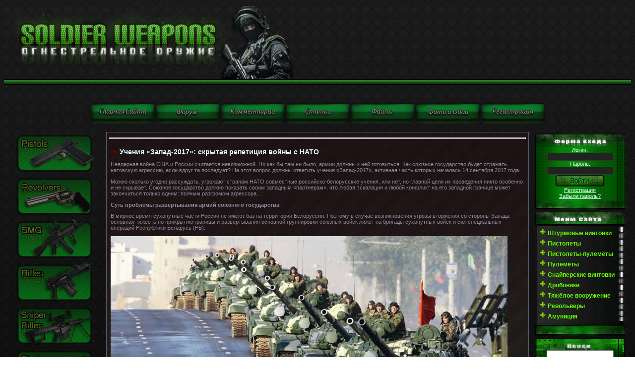

--- FILE ---
content_type: text/html; charset=windows-1251
request_url: https://soldierweapons.ru/newsi/new/515791-ucheniya-zapad-2017-skrytaya-repeticiya-voyny-s-nato.html
body_size: 16463
content:
<!DOCTYPE html>
<html xmlns="http://www.w3.org/1999/xhtml"><head> <meta http-equiv="Content-Type" content="text/html; charset=windows-1251" />
<title>Учения «Запад-2017»: скрытая репетиция войны с НАТО &raquo; Энциклопедия стрелкового оружия и вооружения</title>
<meta name="description" content="Сегодня в Белоруссии начались учения «Запад-2017». Именно они дадут ответ на вопрос, как Россия ответит на агрессию НАТО. По сути, это есть мини-репетиция той войны, которая, надеюсь, никогда не" />
<meta name="keywords" content="армии, будут, учения, 2017», «Запад, Белоруссии, случае, войск, части, России, будет, сухопутных, армий, развертывания, составе, которые, армия, учений, необходимости, округа" />
<meta name="generator" content="WordPress 4.5.1" />
<meta property="og:site_name" content="Энциклопедия стрелкового оружия и вооружения" />
<meta property="og:type" content="article" />
<meta property="og:title" content="Учения «Запад-2017»: скрытая репетиция войны с НАТО" />
<meta property="og:url" content="https://soldierweapons.ru/newsi/new/515791-ucheniya-zapad-2017-skrytaya-repeticiya-voyny-s-nato.html" />
<meta property="og:image" content="https://topwar.ru/uploads/posts/2017-09/thumbs/1505329818_parad-belarus-2017-1000x500.jpg" />
<link rel="search" type="application/opensearchdescription+xml" href="https://soldierweapons.ru/engine/opensearch.php" title="Энциклопедия стрелкового оружия и вооружения" />
<link rel="alternate" type="application/rss+xml" title="Энциклопедия стрелкового оружия и вооружения" href="https://soldierweapons.ru/rss.xml" />
<script type="text/javascript" src="/engine/classes/js/jquery.js"></script>
<script type="text/javascript" src="/engine/classes/js/jqueryui.js"></script>
<script type="text/javascript" src="/engine/classes/js/dle_js.js"></script>
<script type="text/javascript" src="/engine/classes/highslide/highslide.js"></script> <script type="text/javascript">
<!--
var dle_root       = '/';
var dle_admin      = '';
var dle_login_hash = '';
var dle_group      = 5;
var dle_skin       = 'soldatt';
var dle_wysiwyg    = '2';
var quick_wysiwyg  = '2';
var dle_act_lang   = ["Да", "Нет", "Ввод", "Отмена", "Сохранить", "Удалить", "Загрузка. Пожалуйста, подождите..."];
var menu_short     = 'Быстрое редактирование';
var menu_full      = 'Полное редактирование';
var menu_profile   = 'Просмотр профиля';
var menu_send      = 'Отправить сообщение';
var menu_uedit     = 'Админцентр';
var dle_info       = 'Информация';
var dle_confirm    = 'Подтверждение';
var dle_prompt     = 'Ввод информации';
var dle_req_field  = 'Заполните все необходимые поля';
var dle_del_agree  = 'Вы действительно хотите удалить? Данное действие невозможно будет отменить';
var dle_spam_agree = 'Вы действительно хотите отметить пользователя как спамера? Это приведёт к удалению всех его комментариев';
var dle_complaint  = 'Укажите текст Вашей жалобы для администрации:';
var dle_big_text   = 'Выделен слишком большой участок текста.';
var dle_orfo_title = 'Укажите комментарий для администрации к найденной ошибке на странице';
var dle_p_send     = 'Отправить';
var dle_p_send_ok  = 'Уведомление успешно отправлено';
var dle_save_ok    = 'Изменения успешно сохранены. Обновить страницу?';
var dle_reply_title= 'Ответ на комментарий';
var dle_tree_comm  = '0';
var dle_del_news   = 'Удалить статью';
var allow_dle_delete_news   = false;

hs.graphicsDir = '/engine/classes/highslide/graphics/';
hs.outlineType = 'rounded-white';
hs.numberOfImagesToPreload = 0;
hs.showCredits = false;
hs.align = 'center';
hs.transitions = ['expand', 'crossfade']; 

hs.lang = { loadingText : 'Загрузка...', playTitle : 'Просмотр слайдшоу (пробел)', pauseTitle:'Пауза', previousTitle : 'Предыдущее изображение', nextTitle :'Следующее изображение',moveTitle :'Переместить', closeTitle :'Закрыть (Esc)',fullExpandTitle:'Развернуть до полного размера',restoreTitle:'Кликните для закрытия картинки, нажмите и удерживайте для перемещения',focusTitle:'Сфокусировать',loadingTitle:'Нажмите для отмены'
};
hs.slideshowGroup='fullnews'; hs.addSlideshow({slideshowGroup: 'fullnews', interval: 4000, repeat: false, useControls: true, fixedControls: 'fit', overlayOptions: { opacity: .75, position: 'bottom center', hideOnMouseOut: true } });

//-->
</script>



<link type="text/css" rel="StyleSheet" href="/templates/soldatt/css/my.css" ><link type="text/css" rel="StyleSheet" href="/templates/soldatt/css/engine.css" > 





<meta name='yandex-verification' content='77db0442e0580b8e' />



      
 <!-- Рек -->


    



<meta name='yandex-verification' content='77db0442e0580b8e' />



 </head><table style="border-collapse: collapse; width: 100%; background-image: url(&quot;//soldierweapons.ru/templates/soldat/shapka_reklama/3.png&quot;); background-repeat: repeat; background-attachment: scroll; background-position: left top; background-clip: border-box; background-origin: padding-box; background-size: auto auto;" width="" align=""><tbody><tr><td><img src="/templates/soldat/shapka_reklama/tork.png
" alt="" height="160" width="633">
 </td>
 <td>







 </td>
 </tr>
 <tr>

 </td>

 </td>

 </td>
 </tr>
 </tbody></table>

 <span id="clock"></td></tr></tbody></table>



<br></a><div align="center"><br><!--%IFEN5%3%--></div><style>  body {  background-image: url("/templates/soldatt/images/image.png.jpeg"  );  background-attachment: fixed;  background-repeat: repeat;  } <style>.effect {FILTER: alpha(opacity=50); -moz-opacity: .50; opacity: .50;}</style> <div align="center"><div align="center"><div align="center"><div align="center">&nbsp;<div align="center"><div align="center"><div align="center"><div align="center"><div align="center"><div align="center"><div align="center"><div align="center"></div></div></div></div><div align="center"><div align="center"><div align="center"><div align="center"></div></div></div></div><div align="center"><div align="center"><div align="center"><div align="center"><a href="/"><div align="center"><a href="/"><img class="effect" onmouseover="this.className='effect1'" onmouseout="this.className='effect'" src="/templates/soldat/images/MiniKnopki/Mini_Glav.png" alt="Оружие,огнестрельное оружие " title="Оружие,огнестрельное оружие" align="" border="0"></a><a href="/forum"><img class="effect" onmouseover="this.className='effect1'" onmouseout="this.className='effect'" src="/templates/soldat/images/MiniKnopki/Mini_Forum.png" alt="Форум об оружии" title="Форум об оружии"  align="" border="0"></a><a href="/index.php?do=lastcomments"><img class="effect" onmouseover="this.className='effect1'" onmouseout="this.className='effect'" src="/templates/soldat/images/MiniKnopki/Mini_Ico_Kom.png" align="" border="0"></a><a href="/publ"><img class="effect" onmouseover="this.className='effect1'" onmouseout="this.className='effect'" src="/templates/soldat/images/MiniKnopki/Mini_Stati.png" alt="Мировое оружие " title="Оружейные статьи" align="" border="0"></a><a href="/load"><img class="effect" onmouseover="this.className='effect1'" onmouseout="this.className='effect'" src="/templates/soldat/images/MiniKnopki/Mini_Faili.png" alt="Журнал оружие" title="Журнал оружие" align="" border="0"></a><a href="/"><img class="effect" onmouseover="this.className='effect1'" onmouseout="this.className='effect'" src="/templates/soldat/images/MiniKnopki/Mini_Ico_Oboi.png" alt="Обои оружия " title="Обои оружия" align="" border="0"></a><a href="/index.php?do=register"><img class="effect" onmouseover="this.className='effect1'" onmouseout="this.className='effect'" src="//soldierweapons.ru//menu/Mini_Rega.png" align="" border="0"></a>
</div></a><div align="center"><div align="center"><div align="center"><div align="center"></div></div></div></div><div align="center"><div align="center"><div align="center"><div align="center"></div></div></div></div><div align="center"><div align="center"><div align="center"><div align="center"></div></div></div></div><a href="../"></a><div align="center"><div align="center"><div align="center"><div align="center"></div></div></div></div><div align="center"><div align="center"><div align="center"><div align="center"></div></div></div></div><div align="center"><div align="center"><div align="center"><div align="center"></div></div></div></div><div align="center"><div align="center"><div align="center"><div align="center"></div></div></div></div><div align="center"><div align="center"><div align="center"><div align="center"></div></div></div></div><a href="../publ"></a><div align="center"><div align="center"><div align="center"><div align="center"></div></div></div></div><div align="center"><div align="center"><div align="center"><div align="center"></div></div></div></div><div align="center"><div align="center"><div align="center"><div align="center"></div></div></div></div></div></div></div></div></div></div><div align="center"></div><div align="center"></div></div></div><style>.effect {FILTER: alpha(opacity=50); -moz-opacity: .50; opacity: .50;}</style> <style>.effect {FILTER: alpha(opacity=50); -moz-opacity: .50; opacity: .50;}</style> <div align="center"></div><style>.effect {FILTER: alpha(opacity=50); -moz-opacity: .50; opacity: .50;}</style> <style>.effect {FILTER: alpha(opacity=50); -moz-opacity: .50; opacity: .50;}</style><style>.effect {FILTER: alpha(opacity=50); -moz-opacity: .50; opacity: .50;}</style> <div align="center"><div align="center"><div align="center"><div align="center">&nbsp;<div align="center"><div align="center"><div align="center"><div align="center"></div></div></div></div></div></div></div></div><!-- <middle> --><table border="0" cellpadding="0" cellspacing="0" width="100%"><tbody><tr><td style="width: 186px; padding: 0pt 0pt 0pt 10px;" valign="top"><!-- <block1> -->
<!-- <bc> -->


<style>.effect {FILTER: alpha(opacity=50); -moz-opacity: .50; opacity: .50;}</style> <div align="center"><a href="/publ/pistol/"><img class="effect" onmouseover="this.className='effect1'" onmouseout="this.className='effect'" src="/templates/soldat/images/Green_Standart/Pistol_v2.png" alt="Пистолеты " title="Пистолеты " align="" border="0"></a>
<a href="/publ/revolvers/"><img class="effect" onmouseover="this.className='effect1'" onmouseout="this.className='effect'" src="/templates/soldat/images/Green_Standart/f1667c1ba4.png" alt="Пистолеты " title="Револьверы " align="" border="0"></a></div><style>.effect {FILTER: alpha(opacity=50); -moz-opacity: .50; opacity: .50;}</style> <div align="center"><a href="/publ/smg/"><img class="effect" onmouseover="this.className='effect1'" onmouseout="this.className='effect'" src="/templates/soldat/images/Green_Standart/Smg_v1.png" alt="Пистолеты пулеметы " title="Пистолеты пулемёты" align="" border="0"></a></div><style><style>.effect {FILTER: alpha(opacity=50); -moz-opacity: .50; opacity: .50;}</style> <div align="center"><a href="/publ/rifles/"><img class="effect" onmouseover="this.className='effect1'" onmouseout="this.className='effect'" src="/templates/soldat/images/Green_Standart/Rifles_v1.png" alt="Винтовки " title="Винтовки" align="" border="0"></a></div><style>.effect {FILTER: alpha(opacity=50); -moz-opacity: .50; opacity: .50;}</style> <div align="center"><a href="/publ/sniper_rifles/"><img class="effect" onmouseover="this.className='effect1'" onmouseout="this.className='effect'" src="/templates/soldat/images/Green_Standart/Snipers_v1.png" alt="Снайперские винтовки " title="Снайперские винтовки " align="" border="0"></a></div><style>.effect {FILTER: alpha(opacity=50); -moz-opacity: .50; opacity: .50;}</style> <div align="center"><a href="/publ/shotguns/"><img class="effect" onmouseover="this.className='effect1'" onmouseout="this.className='effect'" src="/templates/soldat/images/Green_Standart/Shotguns_v1.png" alt="Дробовики " title="Дробовики " align="" border="0"></a></div><style>.effect {FILTER: alpha(opacity=50); -moz-opacity: .50; opacity: .50;}</style> <div align="center"><a href="/publ/machineguns/"><img class="effect" onmouseover="this.className='effect1'" onmouseout="this.className='effect'" src="//soldierweapons.ru/KnopkiNaGlavnoi/Green_Standart/Machine_v1.png" alt="пулемёты " title="пулемёты " align="" border="0"></a></div><style>.effect {FILTER: alpha(opacity=50); -moz-opacity: .50; opacity: .50;}</style> <div align="center"><a href="/publ/rockets/"><img class="effect" onmouseover="this.className='effect1'" onmouseout="this.className='effect'" src="/templates/soldat/images/Green_Standart/Piro_v1.png" alt="Гранатометы " title="Гранатометы " align="" border="0"></a></div>
<style>.effect {FILTER: alpha(opacity=50); -moz-opacity: .50; opacity: .50;}</style> <div align="center"><a href="/publ/patroni"><img class="effect" onmouseover="this.className='effect1'" onmouseout="this.className='effect'" src="/templates/soldat/images/Green_Standart/Ammo_v1.png
" alt="Патроны " title="Патроны " align="" border="0"></a>
<!-- </bc> -->

<!-- </block1> -->
</td><td style="padding: 0px 10px;" valign="top"><table style="border: 1px solid rgb(91, 92, 116);" border="0" cellpadding="5" cellspacing="0" width="100%"><tbody><tr><td style="background:<LODY style="margin: 0px; padding: 0px; background-color: rgb(102, 255, 0);" background="/templates/soldatt/images/fonka.jpg"><!--  -->	<div style="position: absolute;left: 0;bottom: 100%;"></div>				

<!-- Рек начало -->

<!-- Рек конец -->






  
<body>



<hr>
    

    
<div id='dle-content'><div itemscope itemtype="http://schema.org/DataCatalog">
<table border="0" cellpadding="0" cellspacing="0" width="100%" class="eBlock"><tr><td style="padding:3px;"><div class="eTitle" style="text-align:left;"><h1>Учения «Запад-2017»: скрытая репетиция войны с НАТО</h1></div>
  




   

    <div class="eMessage" style="text-align:left;clear:both;padding-top:2px;padding-bottom:2px;">Неядерная война США и России считается невозможной. Но как бы там ни было, армии должны к ней готовиться. Как союзное государство будет отражать натовскую агрессию, если вдруг та последует? На этот вопрос должны ответить учения «Запад-2017», активная часть которых началась 14 сентября 2017 года.</p>
<div id="yandex_rtb_R-A-128930-11"></div>
<p>Можно сколько угодно рассуждать, угрожают странам НАТО совместные российско-белорусские учения, или нет, но главной цели их проведения никто особенно и не скрывает. Союзное государство должно показать своим западным «партнерам», что любая эскалация и любой конфликт на его западной границе может закончиться только одним: полным разгромом агрессора…</p>
<p><b>Суть проблемы развертывания армий союзного государства</b></p>
<p>В мирное время сухопутные части России не имеют баз на территории Белоруссии. Поэтому в случае возникновения угрозы вторжения со стороны Запада основная тяжесть по прикрытию границы и развертывания основной группировки союзных войск ляжет на бригады сухопутных войск и сил специальных операций Республики Беларусь (РБ).</p>
<div><a class="highslide" href="https://topwar.ru/uploads/posts/2017-09/1505329818_parad-belarus-2017-1000x500.jpg" target="_blank" rel="external noopener noreferrer"><img src="https://topwar.ru/uploads/posts/2017-09/thumbs/1505329818_parad-belarus-2017-1000x500.jpg" alt="" /></a></div>
<p><b>Краткая техническая справка об армии РБ.</b> В составе белорусской армии есть два оперативных командования, прикрывающих два самых опасных направления: западное и северо-западное. Первое (польское), как наиболее опасное, имеет в своем составе две мотострелковые (6-ю и 11-ю) и одну артиллерийскую (111-ю) бригады, второе, прикрывающее Минск со стороны Прибалтики, только одну — мотострелковую (120-ю).</p>
<p>В качестве мобильного резерва и для прикрытия менее опасных направлений могут быть использованы две легкие бригады белорусских сил специальных операций, 38-я десантно-штурмовая и 103-я воздушно-десантная.</p>
<div><img src="https://topwar.ru/uploads/posts/2017-09/1505329977_1503558145_belarus_v_regione.jpg" alt="Учения «Запад-2017»: скрытая репетиция войны с НАТО" /></div>
<p><i>По сути, они эквивалентны американским легким бригадам и имеют на вооружении бронетранспортеры и бронеавтомобили, буксируемую артиллерию и хорошо насыщены противотанковыми средствами.</i></p>
<p>Как мы понимаем, эти незначительные силы относительно слабы. Находясь на значительном удалении от расположения главных сухопутных сил России Западного военного округа, они могут быть легко уничтожены превосходящими их силами армий стран НАТО в первые же дни войны. Чтобы предотвратить такой сценарий развития событий, российская армия должна быстро и эффективно поддержать своего союзника.</p>
<p>Собственно, в этом и состоит суть учений «Запад-2017» в Белоруссии.</p>
<p><b>Развертывание союзных сил ЗВО РФ</b></p>
<p>Западный военный округ РФ имеет в своем составе три армии. 6-я общевойсковая армия прикрывает Санкт-Петербург и Псков, 20-я общевойсковая — Курск и Воронеж. 1-я танковая армия находится фактически в тылу белорусской армии и ей положено в случае необходимости быстро выдвинуться по железной дороге в Белоруссию и спасти союзника. Именно поэтому сегодня из состава каждой из двух дивизий (2-я Таманская и 4-я Кантемировская) и одной из бригад (27-я либо 6-я) в рамках «Запада-2017» выделяется по одной батальонной тактической группе (всего три), которые и примут участие в учениях на территории Белоруссии.</p>
<div><a class="highslide" href="https://topwar.ru/uploads/posts/2017-09/1505330532_kantemirovskaya001.jpg" target="_blank" rel="external noopener noreferrer"><img src="https://topwar.ru/uploads/posts/2017-09/thumbs/1505330532_kantemirovskaya001.jpg" alt="" /></a></div>
<p>Переброску и развертывание основных сил 1-ой танковой армии с воздуха будут прикрывать части ПВО и ВВС РБ, которым на помощь будут переброшенные части ВКС РФ (заявлена передислокация 2 эскадрилий).</p>
<p>Во время учений упор будет делаться на быстроту переброски и развертывания и согласованность действий частей ВС РФ и РБ. Сами учения продлятся всего семь дней, за которые российские части должны будут выдвинуться из Подмосковья на почти тысячу километров, развернуться и отработать задачи по отражению наступления противника.</p>
<p><b>Большая командно-штабная игра ЗВО РФ</b></p>
<p>Это что касается собственно учений «Запад-2017». Но параллельно с ними будут проходить и другие. Три воздушно-десантные дивизии Западного военного округа (76-я, 9-я, 106-я) получат задачу высадиться и развернуться для ведения боевых действий (по одному батальону от каждой) в необорудованной местности вдали от пунктов постоянной дислокации.</p>
<div><a class="highslide" href="https://topwar.ru/uploads/posts/2017-09/1505330311_maxresdefault.jpg" target="_blank" rel="external noopener noreferrer"><img src="https://topwar.ru/uploads/posts/2017-09/thumbs/1505330311_maxresdefault.jpg" alt="" /></a></div>
<p>Тем самым западным «партнерам» будет показано, что в случае необходимости все три российские воздушно-десантные дивизии смогут перекрыть любое потенциально опасное направление и либо прикрыть здесь развертывание основных сил сухопутных войск, либо вести самостоятельные боевые операции.</p>
<p><i>В том числе и в Белоруссии</i></p>
<p>Также свои отдельные учения будут проведены в частях 6-ой и 20-ой общевойсковых армий Западного военного округа, которые будут отрабатывать свой круг задач.</p>
<p>Итак, мы видим, что сами по себе учения «Запад-2017» в Белоруссии являются всего лишь небольшой видимой частью большой командно-штабной игры по развертыванию российской и белорусской армии на западном оперативном направлении в случае возникновения такой необходимости. И она должна показать натовскому командованию, что бессмысленно шантажировать Россию, создавая на ее границах постоянные группировки своих войск и проводя здесь одно учение за другим. На любое их действие армиями союзного государства всегда будет отвечено достойным и решительным противодействием.</p></div>
<div class="fullstory__copy ignore-select">
<div class="avtor right">Автор: <a href="https://topwar.ru/124914-ucheniya-zapad-2017-skrytaya-repeticiya-voyny-s-nato.html" target="_blank" rel="external noopener noreferrer">Юрий Подоляка</a></div>
</div>
</div>
<br /><br /><i>Источник: rusdozor.ru</i>

        
        
        
 
     
        
        
        
        
         



    
    
    <font color="#F8F8FF"><div style="text-align: left;"><span style="font-weight: bold;">  

    
    
    
    
<br>Вас заинтересует</span></font></div> 
<br><li><a href="https://soldierweapons.ru/newsi/new/515767-60-minut-po-goryachim-sledam-ot-11.09.2017.html">60 минут по горячим следам от 11.09.2017</a></li>
<li><a href="https://soldierweapons.ru/newsi/new/510932-v-batumi-gruziya-pribyli-chet.html">В Батуми (Грузия) прибыли четыре корабля НАТО</a></li>
<li><a href="https://soldierweapons.ru/newsi/new/507955-kitayskaya-aviaciya-vpervye-pro.html">Китайская авиация впервые провела учения в отдалённой части Тихого океана</a></li>
<li><a href="https://soldierweapons.ru/newsi/new/507228-ministerstvo-oborony-belorussii.html">Министерство обороны Белоруссии сообщает о росте концентрации сил НАТО у западных границ государства</a></li>
<li><a href="https://soldierweapons.ru/newsi/new/504146-novye-ucheniya-nato-v-pribaltik.html">Новые учения НАТО в Прибалтике - «Saber Strike 2014</a></li>

<br>


<br>

<br>
<div class="eDetails" style="clear:both;">Категория: <a href="https://soldierweapons.ru/newsi/">Военная политика</a> / <a href="https://soldierweapons.ru/newsi/new/">new</a>|Просмотров: 276 | Добавил: <a onclick="ShowProfile('Vangan', 'https://soldierweapons.ru/user/Vangan/', '0'); return false;" href="https://soldierweapons.ru/user/Vangan/">Vangan</a> | Дата: 14-09-2017, 11:07 |  |  | <a href="/?do=forum&act=discuss&nid=515791">Дополнить статью!</a> 
<br>Рейтинг: <div itemprop="aggregateRating" itemscope itemtype="http://schema.org/AggregateRating">
                
                 </div>
 </div></td></tr></table><br /> 
 
    
   
    
<meta itemprop="name" content="Учения «Запад-2017»: скрытая репетиция войны с НАТО">
</div></div>
<script type="text/javascript">
<!--
var _acic={dataProvider:10};(function(){var e=document.createElement("script");e.type="text/javascript";e.async=true;e.src="https://www.acint.net/aci.js";var t=document.getElementsByTagName("script")[0];t.parentNode.insertBefore(e,t)})()
//-->
</script>
<!--a8ef06ea--><!--a8ef06ea-->



  
    
    
    

<!--  --></td></tr></tbody></table></td><td style="width: 186px; padding: 0pt 10px 0pt 0pt;" valign="top"><!-- <block1170> --><table border="0" cellpadding="0" cellspacing="0" width="186"><tbody><tr><td style="background: url(&quot;/templates/soldatt/images/Green_Plitka/verx.png&quot;) repeat scroll 0% 0% transparent; font-size: 10px;" align="center" height="30"><b><!-- <bt> --><!-- </bt> --></b></td></tr><tr><td style="background: url(&quot;/templates/soldatt/images/Green_Plitka/center.png&quot;) repeat scroll 0% 0% transparent; padding: 0pt 5px;"><!-- <bc> --><style type="text/css">
.reg_form form .loginbar div input {
		background-color: #333333 1px solid;
	background-color:#222222;
color:#FFFFFF;
}
</style>


  
  
  

  
  
  
 <center>
  <div class="reg_form">
<form method="post" action="">
<div class="loginbar">
<span style="color: rgb(255, 255, 255);">Логин:</span> <div><input type="text"class="f_input" style="border:#333333 1px solid; background-color:#222222"  name="login_name" /></div>
<span style="color: rgb(255, 255, 255);">Пароль: </span> <div><input type="password" class="f_input" style="border:#333333 1px solid; background-color:#222222" name="login_password" /></div>


<input name="login" type="hidden" id="login" value="submit" />
<input name="image" type="image" src="/templates/soldatt/images/send.png"></center>


</button>

	<center>	<span class="registration"><a href="https://soldierweapons.ru/index.php?do=register">Регистрация</a></span>
<br><span class="registration"><a href="{$link_lost}">Забыли пароль?</a></span></center>

</div>
</form>
</div>
  
  
  
  
 
  
  
  
 
  
  
  
  
  
  <!---
  
  
					<form action="" name="searchform" method="post">
	<div class="loginbar">
	
	
		<input type="text" id="login" name="user_login" value="E-mail" onblur="javascript: if(this.value == '') {this.value = 'E-mail';}" onfocus="javascript: if(this.value == 'E-mail') {this.value = '';}"/>
	
		
		<input type="password" id="password" name="user_pwd" value="Пароль" onblur="javascript: if(this.value == '') {this.value = 'Пароль';}" onfocus="javascript: if(this.value == 'Пароль') {this.value = '';}"/>
		
		
        <input type="hidden" name="remote" value="1">
        <input type="hidden" name="referer" value="">
		<input type="submit" value="" id="login-submit"/>
		<span class="registration"><a href="https://soldierweapons.ru/index.php?do=register">Регистрация</a></span>
	</div>
</form>--->
  
  
  




<!---

{main}
<form method="post">
<a href="/index.php?do=register"><input type="image" src="/templates/soldatt/images/sign-button.png"></a>
<input class="autor-input" type="text" name="login_name" value="Логин" onFocus="if(this.value=='Логин')this.value=''" onBlur="if(this.value=='')this.value='Логин'">
<input class="autor-input" type="password" name="login_password" value="123456" onFocus="if(this.value=='123456')this.value=''" onBlur="if(this.value=='')this.value='123456'">
<input type="image" name="image" src="/templates/soldatt/images/login-button.png">
<input name="login" type="hidden" id="login" value="submit">
</form>  
            




---><!-- </bc> --></td></tr><tr><td><img src="/templates/soldatt/images/Green_Plitka/nizz.png" border="0"></td></tr></tbody></table><!-- </block1170> --><!-- <block1465> -->
<table border="0" cellpadding="0" cellspacing="0" width="186">
<tbody><tr><td style="background: url(&quot;/templates/soldatt/images/Green_Plitka/nova/verx.png&quot;) repeat scroll 0% 0% transparent; font-size: 10px;" align="center" height="30"><b><!-- <bt> --><!-- </bt> --></b></td></tr>
<tr><td style="background: url(&quot;/templates/soldatt/images/Green_Plitka/nova/center.png&quot;) repeat scroll 0% 0% transparent; padding: 0pt 5px;"><!-- <bc> --><div style="display: inline;" id="menuDiv"><ul id="tmenu0" style="margin-left: 4px;">
</ul><div align="center"><span style="color: rgb(102, 255, 0);"></span></b></span></div><ul id="tmenu0" style="margin-left: 4px;"><span style="color: rgb(102, 255, 0);"><b><span style="font-weight: bold; color: rgb(102, 255, 0);"> </span></b></span> 
<ul> 

</ul> 
<li><font color="#66ff00"><span style="font-weight: bold;">Штурмовые винтовки</span></font> 
<ul> 
 <div style="text-align: center;"><font color="#66ff00"><span style="color: rgb(102, 255, 0);">Сша

</span><br style="font-weight: bold;"></font></div><div style="texurmovye_vintovki/300008-colt-m4.html" target="_blank" rel="nofollow">Colt M4 </a><br><a href="/publ/rifles/shturmovye_vintovki/300005-colt-m16.html" target="_blank" rel="nofollow">Colt M16</a><br><a href="/publ/bushmaster_m17/1-1-0-3" target="_blank" rel="nofollow"> bushmaster_m17</a><br>
<a href="/publ/rifles/500058-sw-mp-15.html" target="_blank" rel="nofollow"> S&W MP-15</a>
<br><a href="/publ/rifles/shturmovye_vintovki/500059-kel-tec-su-16.html" target="_blank" rel="nofollow">Kel-tec "SU-16"</a>
<br><a href="/publ/rifles/shturmovye_vintovki/500063-magpul-masada-bushmaster-acr.html" target="_blank" rel="nofollow">Bushmaster ACR</a>
<br><a href="/publ/rifles/shturmovye_vintovki/500065-z-m-weapons-lr-300-para-usa-ttr.html" target="_blank" rel="nofollow">Z-M Weapons "LR-300"</a>

</font>
<br><span style="color: rgb(102, 255, 0);">Сингапур
<br><a href="/publ/rifles/shturmovye_vintovki/500072-sar-21.html" target="_blank" rel="nofollow">SAR-21

<br><span style="color: rgb(102, 255, 0);">Япония
<br><a href="/publ/rifles/500107-avtomat-shturmovaya-vintovka-howa-type-89.html" target="_blank" rel="nofollow">Howa Type-89

<br><div align="center"><font color="#66ff00">Канада
</span></font></div>

<a href="/publ/rifles/shturmovye_vintovki/500066-diemaco-c7.html" target="_blank" rel="nofollow">Diemaco C7
<br><a href="/publ/rifles/shturmovye_vintovki/500069-diemaco-c8.html" target="_blank" rel="nofollow">Diemaco C8</a>

<br><font color="#66ff00">Италия
<br><a href="/publ/rifles/shturmovye_vintovki/500106-avtomat-shturmovaya-vintovka-arx-160.html" target="_blank" rel="nofollow">Beretta ARX-160

<br><font color="#66ff00">Бразилия
<br><a href="/publ/rifles/shturmovye_vintovki/500146-avtomat-shturmovaya-vintovka-lapa-fa-03.html" target="_blank" rel="nofollow">LAPA FA 03
<br><div align="center"><font color="#66ff00"><span style="color: rgb(102, 255, 0);">Бельгия
</span></font></div>

<font color="#66ff00"><a href="/publ/fn_fnc/1-1-0-16" target="_blank" rel="nofollow">FN FNC
 </a><br><a href="/publ/rifles/shturmovye_vintovki/300001-fn-scar.html" target="_blank" rel="nofollow">FN SCAR </a><br><a href="/publ/rifles/shturmovye_vintovki/300010-fn-2000.html" target="_blank" rel="nofollow">Fn F2000
 </a><br></font>
<div align="center"><font color="#66ff00"><span style="color: rgb(102, 255, 0);">Иран</span><br></font></div>
</a><a href="/publ/rifles/shturmovye_vintovki/500172-avtomat-shturmovaya-vintovka-khaybar-kh2002.html" target="_blank" rel="nofollow">Khaybar KH2002
<div align="center"><font color="#66ff00"><span style="color: rgb(102, 255, 0);">Россия</span><br></font></div>

</a><br><a href="/publ/rifles/shturmovye_vintovki/300126-9a-91.html" target="_blank" rel="nofollow">9А-91
<div style="text-align: center;"><font color="#66ff00"><a href="/publ/rifles/shturmovye_vintovki/300161-as_quot_val_quot.html" target="_blank" rel="nofollow">АС "Вал" </a><br><a href="/publ/rifles/shturmovye_vintovki/300014-aek-971.html" target="_blank" rel="nofollow">АЕК-971
</a><br><a href="/publ/rifles/shturmovye_vintovki/300125-sr-3-vixr.html" target="_blank" rel="nofollow">СР-3 "Вихрь"
<br><a href="/publ/rifles/shturmovye_vintovki/500178-avtomat-shturmovaya-vintovka-ash-127.html" target="_blank" rel="nofollow">АШ-12
<br><a href="/publ/rifles/shturmovye_vintovki/500138-avtomat-shturmovaya-vintovka-a-91-a-91m.html" target="_blank" rel="nofollow">A-91 | A-91M
<br><a href="/publ/rifles/shturmovye_vintovki/500080-aks-74u.html" target="_blank" rel="nofollow">АКС-74У
<br><a href="/publ/rifles/shturmovye_vintovki/500079-ak-74-ak-74m.html" target="_blank" rel="nofollow">AK-74 | AK-74M
<br><a href="/publ/rifles/shturmovye_vintovki/500088-akmsu.html" target="_blank" rel="nofollow">AKMSU
 </a><br><a href="/publ/rifles/shturmovye_vintovki/300013-ah-94-abakan.html" target="_blank" rel="nofollow"><span style="color: rgb(102, 255, 0);"></span></a><span style="color: rgb(102, 255, 0);"><a href="/publ/rifles/shturmovye_vintovki/300024-oc-14-groza.html" target="_blank" rel="nofollow">ОЦ-14 "Гроза"</a><br></span><a href="/publ/rifles/shturmovye_vintovki/300013-ah-94-abakan.html" target="_blank" rel="nofollow">AH-94 "Абакан"
</a><a href="/publ/rifles/shturmovye_vintovki/300011-hk-g36c.html" target="_blank" rel="nofollow"><br></a><a href="/publ/rifles/shturmovye_vintovki/300011-hk-g36c.html" target="_blank" rel="nofollow">
</a><a href="/publ/rifles/shturmovye_vintovki/300021-avtomaty-kalashnikova.html" target="_blank" rel="nofollow">Автоматы Калашникова 
 </a><br></font>
<div align="center"><font color="#66ff00"><span style="color: rgb(102, 255, 0);">Сербия
<br><a href="/publ/rifles/shturmovye_vintovki/500167-avtomat-shturmovaya-vintovka-zastava-m21.html" target="_blank" rel="nofollow">Zastava M21
<div align="center"><font color="#66ff00"><span style="color: rgb(102, 255, 0);">Германия
<br><a href="/publ/rifles/shturmovye_vintovki/300111-hk-g3.html" target="_blank" rel="nofollow">HK G3
<br><a href="/publ/rifles/shturmovye_vintovki/300110-hk-33.html" target="_blank" rel="nofollow">HK 33

<br><a href="/publ/rifles/shturmovye_vintovki/300107-hk-53.html" target="_blank" rel="nofollow">HK 53
<br><a href="/publ/hk_416/1-1-0-20" target="_blank" rel="nofollow">HK 416
<br></a><a href="/publ/rifles/shturmovye_vintovki/300102-hk-g36.html" target="_blank" rel="nofollow">HK G36
<br></a><a href="/publ/rifles/shturmovye_vintovki/300011-hk-g36c.html" target="_blank" rel="nofollow">HK G36C
<br></a><a href="/publ/rifles/shturmovye_vintovki/500073-hk-g11.html" target="_blank" rel="nofollow">HK G11
<br></a></span>Франция
</font><br><div align="center"><font color="#66ff00"><span style="color: rgb(102, 255, 0);"><a href="/publ/rifles/shturmovye_vintovki/300102-hk-g36.html" target="_blank" rel="nofollow"><span style="color: rgb(102, 255, 0);"></span></a><span style="color: rgb(102, 255, 0);"><a href="/publ/rifles/shturmovye_vintovki/300004-famas.html" target="_blank" rel="nofollow">Famas
</a></span></span></font></div>
<font color="#66ff00"><span style="color: rgb(102, 255, 0);"></span><span style="color: rgb(102, 255, 0);"><a href="/publ/rifles/shturmovye_vintovki/300004-famas.html" target="_blank" rel="nofollow"><span style="color: rgb(102, 255, 0);">Хорватия
<br></span></a><span style="color: rgb(102, 255, 0);"><a href="/publ/rifles/shturmovye_vintovki/300018-vhs.html" target="_blank" rel="nofollow">VHS </a><br><a href="/publ/rifles/shturmovye_vintovki/300018-vhs.html" target="_blank" rel="nofollow"><span style="color: rgb(102, 255, 0);">Израиль
</span></a><span style="color: rgb(102, 255, 0);"><br>

</span></span></span><span style="color: rgb(102, 255, 0);"><span style="color: rgb(102, 255, 0);"><span style="color: rgb(102, 255, 0);"><a href="/publ/rifles/shturmovye_vintovki/300017-galil.html" target="_blank" rel="nofollow">IMI Galil

</a>
<br><a href="/publ/rifles/shturmovye_vintovki/500073-hk-g11.html" target="_blank" rel="nofollow">TAR-21</span></span></span></a><br><span style="color: rgb(102, 255, 0);"><span style="color: rgb(102, 255, 0);"><span style="color: rgb(102, 255, 0);"><a href="/publ/rifles/shturmovye_vintovki/300019-imi-tavor.html" target="_blank" rel="nofollow">IMI Tavor</a></span></span></span></font></div>
<font color="#66ff00">Швейцария</font><br><div align="center"><font color="#66ff00"><span style="color: rgb(102, 255, 0);"></span><a href="/publ/rifles/shturmovye_vintovki/300007-sig-550.html" target="_blank" rel="nofollow">Sig 550</a><br></font></div>

<div align="center"><font color="#66ff00"><a href="/publ/rifles/shturmovye_vintovki/300022-sig-sg-552.html" target="_blank" rel="nofollow">Sig SG 552
</a><br><span style="color: rgb(102, 255, 0);">Китай</span><br></font></div>
<font color="#66ff00"><a href="/publ/rifles/shturmovye_vintovki/300025-qbz-45.html" target="_blank" rel="nofollow">QBZ-45 </a><br></font><div align="center"><font color="#66ff00"><span style="color: rgb(102, 255, 0);">Англия</span><br></font></div>

<font color="#66ff00"><a href="/publ/rifles/shturmovye_vintovki/300006-sa80l85.html" target="_blank" rel="nofollow">SA80L85</a><br></font><span style="color: rgb(102, 255, 0);">Чехия</span><br><div align="center"><font color="#66ff00"><a href="/publ/rifles/shturmovye_vintovki/300096-cz-805.html" target="_blank" rel="nofollow">CZ 805</a><br><span style="color: rgb(102, 255, 0);">Австрия</span><br></font></div>
<font color="#66ff00"><a href="/publ/rifles/shturmovye_vintovki/300012-steyr-aug.html" target="_blank" rel="nofollow">Steyr AUG </a><br><br></font>
</div></div></ul></li> 
<li><font color="#66ff00"><span style="font-weight: bold;">Пистолеты</span></font> 
<ul> 

 <div style="text-align: center;"><font color="#66ff00"><span style="color: rgb(102, 255, 0);">Сша

</span><br style="font-weight: bold;"></font></div><div style="text-align: center;"><font color="#66ff00"><a href="/publ/300039-5-1-0-39.html" target="_blank" rel="nofollow">Desert Eagle</a></font><font color="#66ff00"><br><a href="/publ/300047-fn-fnp.html" target="_blank" rel="nofollow">FN FNP </a></font><font color="#66ff00"><br><a href="/publ/300048-fn-five-seven.html" target="_blank" rel="nofollow">FN Five-SeveN </a></font>
<font color="#66ff00"></font>
<br><a href="/publ/pistol/pistol5/500121-pistolet-coltm1911.html" target="_blank" rel="nofollow">Colt М1911
 </a>
<br><a href="/publ/pistol/pistol5/500120-pistolet-asp.html" target="_blank" rel="nofollow">ASP
 </a>
<br><a href="/publ/pistol/pistol5/500041-smith-wesson-military-and-police.html" target="_blank" rel="nofollow">Smith & Wesson </a></font>
<br><a href="/publ/pistol/pistol5/500042-smith-wesson-self-defense.html" target="_blank" rel="nofollow">Self Defense </a></font>
<br><a href="/publ/pistol/pistol5/500043-smith-wesson-sigma.html" target="_blank" rel="nofollow">Sigma </a></font>
 <div style="text-align: center;"><font color="#66ff00"><span style="color: rgb(102, 255, 0);">Германия
<br><a href="/publ/300064-walther-p99.html" target="_blank" rel="nofollow">Walther P99 </a>

<br><a href="/publ/300043-hk-mark-23.html" target="_blank" rel="nofollow">HK Mark 23 </a>
<br><a href="/publ/300156-usp.html" target="_blank" rel="nofollow">HK USP </a>
<br><a href="/publ/pistol/pistol5/500124-pistolet-walter-pp.html" target="_blank" rel="nofollow">Walter PP </a>
<br><a href="/publ/300042-hk-45.html" target="_blank" rel="nofollow">HK 45
 </a>
<br><a href="/publ/pistol/pistol5/500044-walther-pps.html" target="_blank" rel="nofollow">Walther PPS </a>
<div style="text-align: center;"><span style="color: rgb(102, 255, 0);">Россия
<br><a href="/publ/300133-pistolet-makarova.html" target="_blank" rel="nofollow">ПМ </a>
<br><a href="/publ/300132-tt-tulskij-tokarev.html" target="_blank" rel="nofollow">ТТ </a>
<br><a href="/publ/300137-pss.html" target="_blank" rel="nofollow">ПСС</a>
<br><a href="/publ/300053-psm.html" target="_blank" rel="nofollow">PSM </a>
<br><a href="/publ/300134-avtomaticheskij-pistolet-stechkina-aps.html" target="_blank" rel="nofollow">АПС </a>

<br><a href="/publ/300136-gsh-18.html" target="_blank" rel="nofollow">ГШ-18 </a>
<br><a href="/publ/300135-gyurza.html" target="_blank" rel="nofollow">Гюрза </a>
<br><a href="/publ/pistol/pistol5/500177-pistolet-mr-443-pya-grach.html" target="_blank" rel="nofollow">MP 443 "Грач" </a>
<br><a href="/publ/pistol/pistol5/500176-pistolet-oc-23-drotik.html" target="_blank" rel="nofollow">ОЦ-23 Дротик</a>
<br><a href="/publ/pistol/pistol5/500170-pistolet-oc-27-psa-berdysh.html" target="_blank" rel="nofollow">ОЦ-27 | ПСА "Бердыш"</a>
<br><a href="/publ/pistol/pistol5/500168-pistolet-oc-33-pernach.html" target="_blank" rel="nofollow">ОЦ-33 "Пернач"</a>
<br><a href="/publ/pistol/pistol5/500165-pistolet-mr-446-viking.html" target="_blank" rel="nofollow">МР-446 Викинг</a>
<br><a href="/publ/pistol/pistol5/500164-pistolet-mr-448-skif.html" target="_blank" rel="nofollow">МР-448 Скиф</a>
<div style="text-align: center;"><span style="color: rgb(102, 255, 0);">Италия
<br><a href="/publ/300045-beretta-cougar-8000.html" target="_blank" rel="nofollow">Beretta Cougar 8000 </a>
<br><a href="/publ/pistol/pistol5/500040-beretta-92.html" target="_blank" rel="nofollow">Beretta 92 </a>
<br><a href="/publ/300044-beretta-92fs-elite.html" target="_blank" rel="nofollow">Beretta 92FS Elite </a>
<br><span style="color: rgb(102, 255, 0);">Украина
<br><a href="http://soldierweapons.ru/publ/pistol/pistol5/500151-pistolet-fort-12.html" target="_blank" rel="nofollow">Форт 12  </a>
<div style="text-align: center;"><span><span style="color: rgb(102, 255, 0);">Швейцария
<br><a href="/publ/300041-sig-sauer-p226.html" target="_blank" rel="nofollow">SIG Sauer P226 </a>
<div style="text-align: center;"><span style="color: rgb(102, 255, 0);">Чехия
<br><a href="/publ/pistol/pistol5/500125-pistolet-cz-75.html" target="_blank" rel="nofollow">Cz 75</a>
<div style="text-align: center;"><span style="color: rgb(102, 255, 0);">Австрия
<br><a href="/publ/300049-glock-17.html" target="_blank" rel="nofollow">Glock 17 </a>
<br><a href="/publ/pistol/pistol5/500112-pistolet-glock-2627282930333639-subcompact.html" target="_blank" rel="nofollow">Семейство Glock 26-39 </a>
<br><a href="/publ/300050-glock-18.html" target="_blank" rel="nofollow">Glock 18 </a>
<br><a href="/publ/300051-glock-19.html" target="_blank" rel="nofollow">Glock 19 </a>
<div style="text-align: center;"><span><span style="color: rgb(102, 255, 0);">Бразилия
<br><a href="/publ/300088-fn-browning-hi-power-hp.html" target="_blank" rel="nofollow">FN Browning </a>
<br><a href="/publ/300086-taurus-247.html" target="_blank" rel="nofollow">Taurus 24/7 </a>
</span></span></div></span></div></span></span></div></span></div></span></div></span></font></div></div></ul></li><li><font color="#66ff00"><span style="font-weight: bold;">Пистолеты-пулемёты</span></font><ul><div style="text-align: center;"><font color="#66ff00"><span style="color: rgb(102, 255, 0);"><div style="text-align: center;"><span style="color: rgb(102, 255, 0);"><div style="text-align: center;"><div style="text-align: center;"><span style="color: rgb(102, 255, 0);"><span><span style="color: rgb(102, 255, 0);"><div style="text-align: center;"><span style="color: rgb(102, 255, 0);"><span style="color: rgb(102, 255, 0);">
</span>
</span><div align="center"><span style="color: rgb(102, 255, 0);"><span style="color: rgb(102, 255, 0);">Германия
<br><a href="/publ/300034-hk-mp5.html" target="_blank" rel="nofollow">HK MP5 </a>
<br><a href="/publ/smg/smg3/500182-pistolet-pulemet-walther-mpl-mpk.html" target="_blank" rel="nofollow">Walther MPL </a>
<br><a href="/publ/300032-hk-ump.html" target="_blank" rel="nofollow">Hk UMP </a>

<br><a href="/publ/300031-hk-mp7.html" target="_blank" rel="nofollow">HK MP7 </a>
<div align="center"><span style="color: rgb(102, 255, 0);"><span style="color: rgb(102, 255, 0);">Италия
<br><a href="/publ/smg/smg3/500157-pistolet-pulemet-beretta-m12.html" target="_blank" rel="nofollow">Beretta М12 </a>

<div align="center"><span style="color: rgb(102, 255, 0);"><span style="color: rgb(102, 255, 0);">Польша
<br><a href="/publ/smg/smg3/500183-pistolet-pulemet-pm-98-pm-06.html" target="_blank" rel="nofollow">PM-98 | PM-06 </a>

<div align="center"><span style="color: rgb(102, 255, 0);"><span style="color: rgb(102, 255, 0);">Хорватия
<br><a href="/publ/smg/smg3/500141-pistolet-pulemet-agram-2000.html" target="_blank" rel="nofollow">AGRAM 2000 </a>

<br><span style="color: rgb(102, 255, 0);">Финляндия
<br><a href="/publ/smg/smg3/500111-pistolet-pulemet-jati-matic-gg-95-pdw.html" target="_blank" rel="nofollow">Jati-Matic</a>

<br><span style="color: rgb(102, 255, 0);">Бельгия
<br><a href="/publ/smg/smg3/500098-fn-p90.html" target="_blank" rel="nofollow">FN P90</a>

</span></span><div align="center"><span style="color: rgb(102, 255, 0);"><span style="color: rgb(102, 255, 0);"><span style="color: rgb(102, 255, 0);">Россия
<br><a href="/publ/300123-oc-2-kiparis.html" target="_blank" rel="nofollow">ОЦ-2 </a>
<br><a href="/publ/smg/smg3/300116-3-1-0-116.html" target="_blank" rel="nofollow">ПП-90 </a>
<br><a href="/publ/300117-pp-91-kedr-i-klin.html" target="_blank" rel="nofollow">ПП-91 </a>
<br><a href="/publ/300119-pp-93.html" target="_blank" rel="nofollow">ПП-93 </a>
<br><a href="/publ/300120-pp-90m1.html" target="_blank" rel="nofollow">ПП-90М1 </a>
<br><a href="/publ/smg/smg3/300123-oc-2-kiparis.html" target="_blank" rel="nofollow">ОЦ-2 "Кипарис"</a>

<br><a href="/publ/300122-aek-919-k-kashtan.html" target="_blank" rel="nofollow">АЕК-919 </a>

<br><a href="/publ/300121-pp-2000.html" target="_blank" rel="nofollow">ПП-2000 </a>
<br><a href="/publ/300038-vityaz.html" target="_blank" rel="nofollow">ПП Vityaz </a>
<br><a href="/publ/300037-bizon.html" target="_blank" rel="nofollow">ПП Bizon </a>
<br><a href="/publ/300124-sr-2-veresk.html" target="_blank" rel="nofollow">СР-2 "Вереск" </a>
</span></span></span><div align="center"><span style="color: rgb(102, 255, 0);"><span style="color: rgb(102, 255, 0);"><span style="color: rgb(102, 255, 0);"><span style="color: rgb(102, 255, 0);">Израиль
<br><a href="/publ/300026-imi-uzi.html" target="_blank" rel="nofollow">IMI UZI </a>
</span></span></span></span><div align="center"><span style="color: rgb(102, 255, 0);"><span style="color: rgb(102, 255, 0);"><span style="color: rgb(102, 255, 0);"><span style="color: rgb(102, 255, 0);"><span style="color: rgb(102, 255, 0);">Австрия
<br><a href="/publ/300033-steyr-tmp.html" target="_blank" rel="nofollow">Steyr TMP </a>

</span></span></span></span></span><div align="center"><span style="color: rgb(102, 255, 0);"><span style="color: rgb(102, 255, 0);"><span style="color: rgb(102, 255, 0);"><span style="color: rgb(102, 255, 0);"><span style="color: rgb(102, 255, 0);"><span style="color: rgb(102, 255, 0);">Чехия
<br><a href="/publ/300035-scorpion.html" target="_blank" rel="nofollow">Scorpion </a>

<br><a href="/publ/300092-scorpion-evo-iii.html" target="_blank" rel="nofollow">Scorpion EVO III </a>
</span></span></span></span></span></span><div align="center"><span style="color: rgb(102, 255, 0);"><span style="color: rgb(102, 255, 0);"><span style="color: rgb(102, 255, 0);"><span style="color: rgb(102, 255, 0);"><span style="color: rgb(102, 255, 0);"><span style="color: rgb(102, 255, 0);"><span style="color: rgb(102, 255, 0);">Сша
<br><a href="/publ/300036-kriss-super-v.html" target="_blank" rel="nofollow">Kriss Super V </a>
<br><a href="/publ/smg/smg3/500101-ruger-mp9.html" target="_blank" rel="nofollow">Ruger MP9</a>
<br><a href="/publ/smg/smg3/500100-ingram-mac-10-m11.html" target="_blank" rel="nofollow">Ingram MAC-10 | M11</a>
</span></span></span></span></span></span></span></div></div></div></div></div></div></div></span></span></span></div></div></span></div></span></font></div></ul></li><li><font color="#66ff00"><span style="font-weight: bold;">Пулемёты</span></font><ul><div style="text-align: center;"><font color="#66ff00"><span style="color: rgb(102, 255, 0);"><div style="text-align: center;"><span style="color: rgb(102, 255, 0);"><div style="text-align: center;"><div style="text-align: center;"><span style="color: rgb(102, 255, 0);"><span><span style="color: rgb(102, 255, 0);"><div style="text-align: center;"><div align="center"><div align="center"><div align="center"><div align="center"><div align="center"><div align="center"><span style="color: rgb(102, 255, 0);"><span style="color: rgb(102, 255, 0);"><span style="color: rgb(102, 255, 0);"><span style="color: rgb(102, 255, 0);"><span style="color: rgb(102, 255, 0);"><span style="color: rgb(102, 255, 0);"><span style="color: rgb(102, 255, 0);">
</span></span></span></span></span></span></span><div align="center"><span style="color: rgb(102, 255, 0);"><span style="color: rgb(102, 255, 0);"><span style="color: rgb(102, 255, 0);"><span style="color: rgb(102, 255, 0);"><span style="color: rgb(102, 255, 0);"><span style="color: rgb(102, 255, 0);"><span style="color: rgb(102, 255, 0);"><span style="color: rgb(102, 255, 0);">Россия
<br><a href="/publ/300152-pk.html" target="_blank" rel="nofollow">ПК </a>
<br><a href="/publ/300148-rpk.html" target="_blank" rel="nofollow">РПК </a>
<br><a href="/publ/300153-rpd.html" target="_blank" rel="nofollow">РПД </a>

<br><a href="/publ/300138-pkp-pecheneg.html" target="_blank" rel="nofollow">ПКП "Печенег" </a>
<br><a href="/publ/machineguns/machineguns9/500055-aek-999-barsuk.html" target="_blank" rel="nofollow">АЕК-999 "Барсук" </a>

<br><span style="color: rgb(102, 255, 0);">Израиль
<br><a href="http://soldierweapons.ru/publ/machineguns/machineguns9/500052-negev-negev.html" target="_blank" rel="nofollow">Negev | Негев </a>
</span></span></span></span></span></span></span></span><div align="center"><span style="color: rgb(102, 255, 0);"><span style="color: rgb(102, 255, 0);"><span style="color: rgb(102, 255, 0);"><span style="color: rgb(102, 255, 0);"><span style="color: rgb(102, 255, 0);"><span style="color: rgb(102, 255, 0);"><span style="color: rgb(102, 255, 0);"><span style="color: rgb(102, 255, 0);"><span style="color: rgb(102, 255, 0);">Сша
<br><a href="/publ/300069-m60.html" target="_blank" rel="nofollow">M60 </a>
<br><a href="/publ/machineguns/machineguns9/500054-m16-lmg.html" target="_blank" rel="nofollow">M16 LMG </a>
<br><a href="/publ/300070-minimi-m249.html" target="_blank" rel="nofollow">M249 SAW </a>
</span></span></span></span></span></span></span></span></span><div align="center"><span style="color: rgb(102, 255, 0);"><span style="color: rgb(102, 255, 0);"><span style="color: rgb(102, 255, 0);"><span style="color: rgb(102, 255, 0);"><span style="color: rgb(102, 255, 0);"><span style="color: rgb(102, 255, 0);"><span style="color: rgb(102, 255, 0);"><span style="color: rgb(102, 255, 0);"><span style="color: rgb(102, 255, 0);"><span style="color: rgb(102, 255, 0);">Германия
<br><a href="/publ/300066-hk-mg4.html" target="_blank" rel="nofollow">HK MG4 </a>

<br><a href="/publ/machineguns/machineguns9/500056-mg-42-mg-3.html" target="_blank" rel="nofollow">MG-42 | MG-3</a>
<br><a href="/publ/300067-pulemety-heckler-koch.html" target="_blank" rel="nofollow">Пулеметы Heckler &amp; Koch </a></span></span></span></span></span></span></span></span></span></span></div></div></div></div></div></div></div></div></div></div></span></span></span></div></div></span></div></span></font></div></ul></li><li><font color="#66ff00"><span style="font-weight: bold;">Снайперские винтовки</span><br></font><ul><div style="text-align: center;"><font color="#66ff00"><span style="color: rgb(102, 255, 0);"><div style="text-align: center;"><span style="color: rgb(102, 255, 0);"><div style="text-align: center;"><div style="text-align: center;"><span style="color: rgb(102, 255, 0);"><span><span style="color: rgb(102, 255, 0);"><div style="text-align: center;"><div align="center"><div align="center"><div align="center"><div align="center"><div align="center"><div align="center"><div align="center"><div align="center"><div align="center"><span style="color: rgb(102, 255, 0);"><span style="color: rgb(102, 255, 0);"><span style="color: rgb(102, 255, 0);"><span style="color: rgb(102, 255, 0);"><span style="color: rgb(102, 255, 0);"><span style="color: rgb(102, 255, 0);"><span style="color: rgb(102, 255, 0);"><span style="color: rgb(102, 255, 0);"><span style="color: rgb(102, 255, 0);"><span style="color: rgb(102, 255, 0);">

</span></span></span></span></span></span></span></span></span></span><div align="center"><span style="color: rgb(102, 255, 0);"><span style="color: rgb(102, 255, 0);"><span style="color: rgb(102, 255, 0);"><span style="color: rgb(102, 255, 0);"><span style="color: rgb(102, 255, 0);"><span style="color: rgb(102, 255, 0);"><span style="color: rgb(102, 255, 0);"><span style="color: rgb(102, 255, 0);"><span style="color: rgb(102, 255, 0);"><span style="color: rgb(102, 255, 0);"><span style="color: rgb(102, 255, 0);">Россия
<br><a href="/publ/300129-7-1-0-129.html" target="_blank" rel="nofollow">СВД </a>
<br><a href="/publ/300130-snajperskaya-vintovka-ukorochennaya-svu.html" target="_blank" rel="nofollow">СВУ </a>
<br><a href="/publ/300100-sv-98.html" target="_blank" rel="nofollow">СВ-98 </a>
<br><a href="/publ/300127-vsk-94.html" target="_blank" rel="nofollow">ВСК-94 </a>

<br><a href="/publ/300115-vssk-vyxlop.html" target="_blank" rel="nofollow">VSSK "Выхлоп" </a>
<br><a href="/publ/300128-vss-vintorez.html" target="_blank" rel="nofollow">ВСС "Винторез" </a>
<br><a href="/publ/sniper_rifles/sniper-rifles5/500173-snajperskaya-vintovka-sv-99-sv-99.html" target="_blank" rel="nofollow">СВ-99  </a>
</span></span></span></span></span></span></span></span></span></span></span><div align="center"><span style="color: rgb(102, 255, 0);"><span style="color: rgb(102, 255, 0);"><span style="color: rgb(102, 255, 0);"><span style="color: rgb(102, 255, 0);"><span style="color: rgb(102, 255, 0);"><span style="color: rgb(102, 255, 0);"><span style="color: rgb(102, 255, 0);"><span style="color: rgb(102, 255, 0);"><span style="color: rgb(102, 255, 0);"><span style="color: rgb(102, 255, 0);"><span style="color: rgb(102, 255, 0);"><span style="color: rgb(102, 255, 0);">Германия
<br><a href="/publ/sniper_rifles/300059-7-1-0-59.html" target="_blank" rel="nofollow">Walther WA 2000 </a>
<br><a href="http://soldierweapons.ru/publ/sniper_rifles/sniper-rifles5/500147-snajperskaya-vintovka-dsr-precision-dsr-1-dsr-50.html" target="_blank" rel="nofollow">DSR-1 | DSR-50 </a>
<br><a href="/publ/sniper_rifles/500090-hk-psg-1.html" target="_blank" rel="nofollow">HK PSG-1 </a>
<br><a href="/publ/sniper_rifles/sniper-rifles5/500169-snajperskaya-vintovka-heckler-koch-sl8-sl9sd.html" target="_blank" rel="nofollow">HKSL8 | SL9SD </a>
<br><a href="/publ/sniper_rifles/sniper-rifles5/500131-snajperskaya-vintovka-hk-417.html" target="_blank" rel="nofollow">НК 417 </a>
<br><a href="/publ/sniper_rifles/500089-hk-msg90.html" target="_blank" rel="nofollow">HK MSG90 </a>
<br><span style="color: rgb(102, 255, 0);">Югославия
<br><a href="/publ/sniper_rifles/500115-snajperskaya-vintovka-zastava-m76.html" target="_blank" rel="nofollow">Zastava M76 </a>
<br><a href="/publ/sniper_rifles/sniper-rifles5/500166-snajperskaya-vintovka-crna-strela-m-93.html" target="_blank" rel="nofollow">Crna Strela M-93</a>

<br><span style="color: rgb(102, 255, 0);">Франция
<br><a href="/publ/sniper_rifles/sniper-rifles5/500134-cnajperskaya-vintovka-fr-f1-fr-f2.html" target="_blank" rel="nofollow">FR-F1 | FR-F2</a>

</span></span></span></span></span></span></span></span></span></span></span></span><div align="center"><span style="color: rgb(102, 255, 0);"><span style="color: rgb(102, 255, 0);"><span style="color: rgb(102, 255, 0);"><span style="color: rgb(102, 255, 0);"><span style="color: rgb(102, 255, 0);"><span style="color: rgb(102, 255, 0);"><span style="color: rgb(102, 255, 0);"><span style="color: rgb(102, 255, 0);"><span style="color: rgb(102, 255, 0);"><span style="color: rgb(102, 255, 0);"><span style="color: rgb(102, 255, 0);"><span style="color: rgb(102, 255, 0);"><span style="color: rgb(102, 255, 0);">Австрия 
<br><a href="/publ/300060-steyr-scout.html" target="_blank" rel="nofollow">Steyr Scout </a>
</span></span></span></span></span></span></span></span></span></span></span></span></span><div align="center"><span style="color: rgb(102, 255, 0);"><span style="color: rgb(102, 255, 0);"><span style="color: rgb(102, 255, 0);"><span style="color: rgb(102, 255, 0);"><span style="color: rgb(102, 255, 0);"><span style="color: rgb(102, 255, 0);"><span style="color: rgb(102, 255, 0);"><span style="color: rgb(102, 255, 0);"><span style="color: rgb(102, 255, 0);"><span style="color: rgb(102, 255, 0);"><span style="color: rgb(102, 255, 0);"><span style="color: rgb(102, 255, 0);"><span style="color: rgb(102, 255, 0);"><span style="color: rgb(102, 255, 0);">Сша

<br><a href="/publ/sniper_rifles/sniper_rifles/m24/7-1-0-57" target="_blank" rel="nofollow">M24 </a>
<br><a href="/publ/sniper_rifles/sniper-rifles5/500179-lar-grizzly-big-boar-50-bmg.html" target="_blank" rel="nofollow">LAR Grizzly Big Boar .50 BMG </a>
<br><a href="/publ/sniper_rifles/sniper-rifles5/500153-snajperskaya-vintovka-dt-srs.html" target="_blank" rel="nofollow">DT SRS </a>
<br><a href="/publ/sniper_rifles/sniper-rifles5/500152-snajperskaya-vintovka-barrett-98-bravo.html" target="_blank" rel="nofollow">Barrett 98 Bravo </a>
<br><a href="/publ/sniper_rifles/500091-sr-25-mk11-xm110.html" target="_blank" rel="nofollow">SR-25 | Mk.11 | XM110 </a>
<br><a href="/publ/300113-kel-tec-rfb.html" target="_blank" rel="nofollow">Kel-tec RFB </a>
<br><a href="/publ/300058-remington-700.html" target="_blank" rel="nofollow">Remington 700 </a>
<br><a href="/publ/sniper_rifles/sniper-rifles5/500142-snajperskaya-vintovka-sig-716.html" target="_blank" rel="nofollow">SIG 716</a>
<br><a href="/publ/sniper_rifles/sniper-rifles5/500175-snajperskaya-vintovka-remington-rsass.html" target="_blank" rel="nofollow">Remington RSASS </a>
<br><a href="/publ/sniper_rifles/sniper-rifles5/500174-snajperskaya-vintovka-intervention-m200.html" target="_blank" rel="nofollow">Intervention M200 </a>
<br><a href="http://soldierweapons.ru//500085-barrett-m90-m95.html" target="_blank" rel="nofollow">Barrett М90 | M95 </a>
<br><a href="/publ/sniper_rifles/sniper-rifles5/500143-snajperskaya-vintovka-fn-scar-ssr.html" target="_blank" rel="nofollow">FN SCAR - SSR</a>
<br><a href="http://soldierweapons.ru//500084-barrett-m82.html" target="_blank" rel="nofollow">Barrett M82 </a>
<br><a href="/publ/sniper_rifles/sniper-rifles5/500137-m14-m21-mk14-mod-0.html" target="_blank" rel="nofollow">M14 | M21 | Mk.14 Mod 0 </a>
<br><a href="/publ/sniper_rifles/sniper-rifles5/500136-snajperskaya-vintovka-remington-msr.html" target="_blank" rel="nofollow">Remington MSR </a>
<br><a href="/publ/sniper_rifles/300106-7-1-0-106.html" target="_blank" rel="nofollow">Armalite AR-10 </a>
<br><span style="color: rgb(102, 255, 0);">Швейцария
<br><a href="/publ/sniper_rifles/sniper-rifles5/500180-sig-sauer-556-dmr.html" target="_blank" rel="nofollow">Sig Sauer 556 DMR </a>
<br><a href="/publ/sniper_rifles/sniper-rifles5/500140-snajperskaya-vintovka-brugger-thomet-apr-308-338.html" target="_blank" rel="nofollow">APR 308 | APR 338 </a>
<br><span style="color: rgb(102, 255, 0);">Финляндия
<br><a href="/publ/sniper_rifles/500108-snajperskaya-vintovka-sako-trg-2122-trg-4142.html" target="_blank" rel="nofollow">Sako TRG </a>
<br><a href="/publ/sniper_rifles/sniper-rifles5/500160-snajperskaya-vintovka-sako-trg-m10.html" target="_blank" rel="nofollow">Sako TRG M10</a>
<br><span style="color: rgb(102, 255, 0);">Китай
<br><a href="/publ/300114-qbu-88.html" target="_blank" rel="nofollow">QBU-88 </a>
<br><a href="/publ/sniper_rifles/sniper-rifles5/500158-snajperskaya-vintovka-js-762.html" target="_blank" rel="nofollow">JS 7.62 </a>
</span></span></span></span></span></span></span></span></span></span></span></span></span></span><div align="center"><span style="color: rgb(102, 255, 0);"><span style="color: rgb(102, 255, 0);"><span style="color: rgb(102, 255, 0);"><span style="color: rgb(102, 255, 0);"><span style="color: rgb(102, 255, 0);"><span style="color: rgb(102, 255, 0);"><span style="color: rgb(102, 255, 0);"><span style="color: rgb(102, 255, 0);"><span style="color: rgb(102, 255, 0);"><span style="color: rgb(102, 255, 0);"><span style="color: rgb(102, 255, 0);"><span style="color: rgb(102, 255, 0);"><span style="color: rgb(102, 255, 0);"><span style="color: rgb(102, 255, 0);"><span style="color: rgb(102, 255, 0);">Великобритания
<br><a href="/publ/300054-arctic-warfare-police.html" target="_blank" rel="nofollow">Arctic Warfare Police </a>
<br><a href="/publ/sniper_rifles/sniper-rifles5/500181-accuracy-international-ax-308-ax-338-ax-50.html" target="_blank" rel="nofollow">AX .308 | AX .338 | AX .50 </a>
<br><a href="http://soldierweapons.ru/publ/sniper_rifles/sniper-rifles5/500144-snajperskaya-vintovka-as50.html" target="_blank" rel="nofollow">AS50 </a>

</span></span></span></span></span></span></span></span></span></span></span></span></span></span></span></div></span></div></div></div></div></div></div></div></div></div></div></div></div></div></div></span></span></span></div></div></span></div></span></font></div></ul></li><li><font color="#66ff00"><span style="font-weight: bold;">Дробовики</span></font><ul><div style="text-align: center;"><font color="#66ff00"><span style="color: rgb(102, 255, 0);"><div style="text-align: center;"><span style="color: rgb(102, 255, 0);"><div style="text-align: center;"><div style="text-align: center;"><span style="color: rgb(102, 255, 0);"><span><span style="color: rgb(102, 255, 0);"><div style="text-align: center;"><div align="center"><div align="center"><div align="center"><div align="center"><div align="center"><div align="center"><div align="center"><div align="center"><div align="center"><div align="center"><div align="center"><div align="center"><div align="center"><div align="center"><span style="color: rgb(102, 255, 0);"><span style="color: rgb(102, 255, 0);"><span style="color: rgb(102, 255, 0);"><span style="color: rgb(102, 255, 0);"><span style="color: rgb(102, 255, 0);"><span style="color: rgb(102, 255, 0);"><span style="color: rgb(102, 255, 0);"><span style="color: rgb(102, 255, 0);"><span style="color: rgb(102, 255, 0);"><span style="color: rgb(102, 255, 0);"><span style="color: rgb(102, 255, 0);"><span style="color: rgb(102, 255, 0);"><span style="color: rgb(102, 255, 0);"><span style="color: rgb(102, 255, 0);"><span style="color: rgb(102, 255, 0);">
</span></span></span></span></span></span></span></span></span></span></span></span></span></span></span><div align="center"><span style="color: rgb(102, 255, 0);"><span style="color: rgb(102, 255, 0);"><span style="color: rgb(102, 255, 0);"><span style="color: rgb(102, 255, 0);"><span style="color: rgb(102, 255, 0);"><span style="color: rgb(102, 255, 0);"><span style="color: rgb(102, 255, 0);"><span style="color: rgb(102, 255, 0);"><span style="color: rgb(102, 255, 0);"><span style="color: rgb(102, 255, 0);"><span style="color: rgb(102, 255, 0);"><span style="color: rgb(102, 255, 0);"><span style="color: rgb(102, 255, 0);"><span style="color: rgb(102, 255, 0);"><span style="color: rgb(102, 255, 0);"><span style="color: rgb(102, 255, 0);">Италия
<br><a href="/publ/300078-benelli-m4.html" target="_blank" rel="nofollow">Benelli M4 </a>
<br><a href="/publ/300077-benelli-m3.html" target="_blank" rel="nofollow">Benelli M3 </a>
<br><a href="/publ/300076-benelli-m2.html" target="_blank" rel="nofollow">Benelli M2 </a>

<br><a href="/publ/300075-benelli-m1.html" target="_blank" rel="nofollow">Benelli M1 </a>
<br><a href="/publ/300151-fabarm-sat-8.html" target="_blank" rel="nofollow">FABARM SAT-8 </a>
<br><a href="/publ/shotguns/shotguns11/300093-11-1-0-93.html" target="_blank" rel="nofollow">SPAS-12 </a>
<br><a href="/publ/300098-franchi-spas15.html" target="_blank" rel="nofollow">SPAS-15 </a>

<br><a href="/publ/300146-valtro-pm-5.html" target="_blank" rel="nofollow">Valtro PM-5 </a>
<br>ЮАР
<br><a href="/publ/300143-mag-7.html" target="_blank" rel="nofollow">MAG-7 </a>
<br>Украина
<br><a href="/publ/shotguns/shotguns11/300141-11-1-0-141.html" target="_blank" rel="nofollow">Форт-500 </a>
</span></span></span></span></span></span></span></span></span></span></span></span></span></span></span></span><div align="center"><span style="color: rgb(102, 255, 0);"><span style="color: rgb(102, 255, 0);"><span style="color: rgb(102, 255, 0);"><span style="color: rgb(102, 255, 0);"><span style="color: rgb(102, 255, 0);"><span style="color: rgb(102, 255, 0);"><span style="color: rgb(102, 255, 0);"><span style="color: rgb(102, 255, 0);"><span style="color: rgb(102, 255, 0);"><span style="color: rgb(102, 255, 0);"><span style="color: rgb(102, 255, 0);"><span style="color: rgb(102, 255, 0);"><span style="color: rgb(102, 255, 0);"><span style="color: rgb(102, 255, 0);"><span style="color: rgb(102, 255, 0);"><span style="color: rgb(102, 255, 0);"><span style="color: rgb(102, 255, 0);">Турция

<br><a href="http://soldierweapons.ru/publ/300074-hatsan-aimguard.html" target="_blank" rel="nofollow">Hatsan Aimguard </a>
<br><a href="/publ/shotguns/shotguns11/300140-11-1-0-140.html" target="_blank" rel="nofollow">Akdal MKA 1919 </a>
<br>Южная корея
<br><a href="/publ/300145-usas-12.html" target="_blank" rel="nofollow">USAS-12 </a>
</span></span></span></span></span></span></span></span></span></span></span></span></span></span></span></span></span><div align="center"><span style="color: rgb(102, 255, 0);"><span style="color: rgb(102, 255, 0);"><span style="color: rgb(102, 255, 0);"><span style="color: rgb(102, 255, 0);"><span style="color: rgb(102, 255, 0);"><span style="color: rgb(102, 255, 0);"><span style="color: rgb(102, 255, 0);"><span style="color: rgb(102, 255, 0);"><span style="color: rgb(102, 255, 0);"><span style="color: rgb(102, 255, 0);"><span style="color: rgb(102, 255, 0);"><span style="color: rgb(102, 255, 0);"><span style="color: rgb(102, 255, 0);"><span style="color: rgb(102, 255, 0);"><span style="color: rgb(102, 255, 0);"><span style="color: rgb(102, 255, 0);"><span style="color: rgb(102, 255, 0);"><span style="color: rgb(102, 255, 0);">Сша

<br><a href="/publ/300147-ithaca-model-37.html" target="_blank" rel="nofollow">Ithaca model 37 </a>
<br><a href="/publ/300074-hatsan-aimguard.html" target="_blank" rel="nofollow">Remington 500 </a>
<br><a href="/publ/300073-remington-870.html" target="_blank" rel="nofollow">Remington 870 </a>
<br><a href="/publ/shotguns/shotguns11/500155-gladkostvolnoe-ruzhe-drobovik.html" target="_blank" rel="nofollow">Pancor Jackhammer </a>
<br><a href="/publ/shotguns/shotguns11/500119-kel-tec-ksg.html" target="_blank" rel="nofollow">Kel-Tec KSG </a>
<br><a href="/publ/300072-winchester-1300.html" target="_blank" rel="nofollow">Winchester 1300 </a></span></span>
<br><span style="color: rgb(102, 255, 0);">Россия

<br><a href="/publ/shotguns/shotguns11/500046-ks-23.html" target="_blank" rel="nofollow">КС-23 </a>
<br><a href="/publ/shotguns/shotguns11/500048-sajga-12.html" target="_blank" rel="nofollow">Сайга-12 </a>
<br><a href="/publ/shotguns/shotguns11/500050-sajga-20.html" target="_blank" rel="nofollow">Сайга-20 </a>
<br><a href="/publ/shotguns/shotguns11/500047-vepr-12.html" target="_blank" rel="nofollow">Вепрь-12 </a>
</span></span></span></span></span></span></span></span></span></span></span></span></span></span></span></span></div></div></div></div></div></div></div></div></div></div></div></div></div></div></div></div></div></div></span></span></span></div></div></span></div></span></font></div></ul></li><li><font color="#66ff00"><span style="font-weight: bold;">Тяжёлое вооружение</span><br></font><ul><div style="text-align: center;"><span style="color: rgb(102, 255, 0);"><div style="text-align: center;"><span style="color: rgb(102, 255, 0);"><div style="text-align: center;"><div style="text-align: center;"><span style="color: rgb(102, 255, 0);"><span><span style="color: rgb(102, 255, 0);"><span style="color: rgb(102, 255, 0);"><div style="text-align: center;"><div align="center"><div align="center"><div align="center"><div align="center"><div align="center"><div align="center"><div align="center"><div align="center"><div align="center"><div align="center"><div align="center"><div align="center"><div align="center"><div align="center"><div align="center"><div align="center"><div align="center"><font color="#66ff00"><span style="color: rgb(102, 255, 0);"><span style="color: rgb(102, 255, 0);"><span style="color: rgb(102, 255, 0);"><span style="color: rgb(102, 255, 0);"><span style="color: rgb(102, 255, 0);"><span style="color: rgb(102, 255, 0);"><span style="color: rgb(102, 255, 0);"><span style="color: rgb(102, 255, 0);"><span style="color: rgb(102, 255, 0);"><span style="color: rgb(102, 255, 0);"><span style="color: rgb(102, 255, 0);"><span style="color: rgb(102, 255, 0);"><span style="color: rgb(102, 255, 0);"><span style="color: rgb(102, 255, 0);"><span style="color: rgb(102, 255, 0);"><span style="color: rgb(102, 255, 0);"><span style="color: rgb(102, 255, 0);"><span style="color: rgb(102, 255, 0);">
<br><a href="/publ/300154-gp-25.html" target="_blank" rel="nofollow">ГП-25 </a>
<br><a href="/publ/rockets/rockets13/500133-reaktivnyj-ognemet-rpo-a.html" target="_blank" rel="nofollow">РПО-А </a>
<br><a href="/publ/rockets/rockets13/500133-reaktivnyj-ognemet-rpo-a.html" target="_blank" rel="nofollow">USA RPG-7/Mk.777
 </a>
<br><a href="/publ/rockets/rockets13/500186-granatomet-iskra-okg-40.html" target="_blank" rel="nofollow">Искра-ОКГ-40
 </a>
<br><a href="/publ/300155-m203.html" target="_blank" rel="nofollow">M203 </a>
<br><a href="/publ/rockets/rockets13/500118-granatomet-m79.html" target="_blank" rel="nofollow">M79 </a>
<br><a href="/publ/rockets/rockets13/500068-carl-gustaf.html" target="_blank" rel="nofollow">Carl Gustaf  </a>
<br><a href="/publ/rockets/rockets13/500062-mark-153-smaw.html" target="_blank" rel="nofollow">Mark 153 </a>
<br><a href="/publ/300157-ag36.html" target="_blank" rel="nofollow">AG36 </a>
<br><a href="/publ/rockets/rockets13/500117-granatomet-xm307.html" target="_blank" rel="nofollow">XM307 </a>
<br><a href="/publ/rockets/rockets13/500077-denel-paw-20-neopup.html" target="_blank" rel="nofollow">PAW-20 "Neopup"
<br><a href="http://soldierweapons.ru/publ/rockets/rockets13/510990-granatomet-bur.html" target="_blank" rel="nofollow">БУР
<br><a href="http://soldierweapons.ru/publ/rockets/rockets13/510991-granatomet-rpg-29.html" target="_blank" rel="nofollow">RPG-29
<br><a href="/publ/rockets/rockets13/500116-rpg-32.html" target="_blank" rel="nofollow">RPG-32
<br><a href="/publ/rockets/rockets13/500082-milkor-mgl.html" target="_blank" rel="nofollow">Milkor MGL
</a>
<br><a href="/publ/rockets/rockets13/500186-granatomet-iskra-okg-40.html" target="_blank" rel="nofollow">Искра-ОКГ-40
<br><a href="/publ/rockets/rockets13/500076-hk69.html" target="_blank" rel="nofollow">HK69

</a>
<br><a href="/publ/rockets/rockets13/500185-podstvolnyj-granatomet-beretta-glx-160.html" target="_blank" rel="nofollow">Beretta GLX 160</a>
<br><a href="/publ/rockets/rockets13/500184-granatomety-fn-gl1fn-40glfn40gl-s.html" target="_blank" rel="nofollow">FN GL1 | FN 40GL</a>
<br><a href="/publ/rockets/rockets13/500075-gl-06.html" target="_blank" rel="nofollow">GL-06


</a>
<br><a href="/publ/300160-rpg-7.html" target="_blank" rel="nofollow">РПГ-7 </a>
<br><a href="/publ/rockets/rockets13/500074-xm25.html" target="_blank" rel="nofollow">XM25  </a>

<br><a href="http://soldierweapons.ru/publ/rockets/rockets13/500057-ags-17.html" target="_blank" rel="nofollow">АГС-17 </a>
<br><a href="/publ/rockets/rockets13/500067-panzerfaust-3.html" target="_blank" rel="nofollow">Panzerfaust 3</a>
<br><a href="/publ/300158-bs-1m-kanarejka.html" target="_blank" rel="nofollow">БС-1М </a>
<br><a href="/publ/rockets/rockets13/500064-at4-m136.html" target="_blank" rel="nofollow">AT4 / M136 </a>

<br><a href="/publ/rockets/rockets13/500082-milkor-mgl.html" target="_blank" rel="nofollow">Milkor MGL</a>
<br><a href="/publ/rockets/rockets13/500081-rg-6.html" target="_blank" rel="nofollow">РГ-6</a>
</span></span></span></span></span></span></span></span></span></span></span></span></span></span></span></span></span></span></font></div><span style="color: rgb(102, 255, 0);"><span style="color: rgb(102, 255, 0);"><span style="color: rgb(102, 255, 0);"><span style="color: rgb(102, 255, 0);"><span style="color: rgb(102, 255, 0);"><span style="color: rgb(102, 255, 0);"><span style="color: rgb(102, 255, 0);"><span style="color: rgb(102, 255, 0);"><span style="color: rgb(102, 255, 0);"><span style="color: rgb(102, 255, 0);"><span style="color: rgb(102, 255, 0);"><span style="color: rgb(102, 255, 0);"><span style="color: rgb(102, 255, 0);"><span style="color: rgb(102, 255, 0);"><span style="color: rgb(102, 255, 0);"><span style="color: rgb(102, 255, 0);"><span style="color: rgb(102, 255, 0);"></span></span></span></span></span></span></span></span></span></span></span></span></span></span></span></span></span></div><span style="color: rgb(102, 255, 0);"><span style="color: rgb(102, 255, 0);"><span style="color: rgb(102, 255, 0);"><span style="color: rgb(102, 255, 0);"><span style="color: rgb(102, 255, 0);"><span style="color: rgb(102, 255, 0);"><span style="color: rgb(102, 255, 0);"><span style="color: rgb(102, 255, 0);"><span style="color: rgb(102, 255, 0);"><span style="color: rgb(102, 255, 0);"><span style="color: rgb(102, 255, 0);"><span style="color: rgb(102, 255, 0);"><span style="color: rgb(102, 255, 0);"><span style="color: rgb(102, 255, 0);"><span style="color: rgb(102, 255, 0);"><span style="color: rgb(102, 255, 0);"></span></span></span></span></span></span></span></span></span></span></span></span></span></span></span></span></div><span style="color: rgb(102, 255, 0);"><span style="color: rgb(102, 255, 0);"><span style="color: rgb(102, 255, 0);"><span style="color: rgb(102, 255, 0);"><span style="color: rgb(102, 255, 0);"><span style="color: rgb(102, 255, 0);"><span style="color: rgb(102, 255, 0);"><span style="color: rgb(102, 255, 0);"><span style="color: rgb(102, 255, 0);"><span style="color: rgb(102, 255, 0);"><span style="color: rgb(102, 255, 0);"><span style="color: rgb(102, 255, 0);"><span style="color: rgb(102, 255, 0);"><span style="color: rgb(102, 255, 0);"><span></span></span></span></span></span></span></span></span></span></span></span></span></span></span></span></div><span style="color: rgb(102, 255, 0);"><span style="color: rgb(102, 255, 0);"><span style="color: rgb(102, 255, 0);"><span style="color: rgb(102, 255, 0);"><span style="color: rgb(102, 255, 0);"><span style="color: rgb(102, 255, 0);"><span style="color: rgb(102, 255, 0);"><span style="color: rgb(102, 255, 0);"><span style="color: rgb(102, 255, 0);"><span style="color: rgb(102, 255, 0);"><span style="color: rgb(102, 255, 0);"><span style="color: rgb(102, 255, 0);"><span style="color: rgb(102, 255, 0);"><span style="color: rgb(102, 255, 0);"></span></span></span></span></span></span></span></span></span></span></span></span></span></span></div><span style="color: rgb(102, 255, 0);"><span style="color: rgb(102, 255, 0);"><span style="color: rgb(102, 255, 0);"><span style="color: rgb(102, 255, 0);"><span style="color: rgb(102, 255, 0);"><span style="color: rgb(102, 255, 0);"><span style="color: rgb(102, 255, 0);"><span style="color: rgb(102, 255, 0);"><span style="color: rgb(102, 255, 0);"><span style="color: rgb(102, 255, 0);"><span style="color: rgb(102, 255, 0);"><span style="color: rgb(102, 255, 0);"></span></span></span></span></span></span></span></span></span></span></span></span></div></div><span style="color: rgb(102, 255, 0);"><span style="color: rgb(102, 255, 0);"><span style="color: rgb(102, 255, 0);"><span style="color: rgb(102, 255, 0);"><span style="color: rgb(102, 255, 0);"><span style="color: rgb(102, 255, 0);"><span style="color: rgb(102, 255, 0);"><span style="color: rgb(102, 255, 0);"><span style="color: rgb(102, 255, 0);"><span style="color: rgb(102, 255, 0);"><span style="color: rgb(102, 255, 0);"></span></span></span></span></span></span></span></span></span></span></span></div></div><span style="color: rgb(102, 255, 0);"><span style="color: rgb(102, 255, 0);"><span style="color: rgb(102, 255, 0);"><span style="color: rgb(102, 255, 0);"><span style="color: rgb(102, 255, 0);"><span style="color: rgb(102, 255, 0);"><span style="color: rgb(102, 255, 0);"><span style="color: rgb(102, 255, 0);"></span></span></span></span></span></span></span></span></div><span style="color: rgb(102, 255, 0);"><span style="color: rgb(102, 255, 0);"><span style="color: rgb(102, 255, 0);"><span style="color: rgb(102, 255, 0);"><span style="color: rgb(102, 255, 0);"><span style="color: rgb(102, 255, 0);"><span style="color: rgb(102, 255, 0);"><span style="color: rgb(102, 255, 0);"></span></span></span></span></span></span></span></span></div></div><span style="color: rgb(102, 255, 0);"><span style="color: rgb(102, 255, 0);"><span style="color: rgb(102, 255, 0);"><span style="color: rgb(102, 255, 0);"><span style="color: rgb(102, 255, 0);"></span></span></span></span></span></div><span style="color: rgb(102, 255, 0);"><span style="color: rgb(102, 255, 0);"><span style="color: rgb(102, 255, 0);"><span style="color: rgb(102, 255, 0);"></span></span></span></span></div></div><span style="color: rgb(102, 255, 0);"><span style="color: rgb(102, 255, 0);"><span style="color: rgb(102, 255, 0);"></span></span></span></div></div></div></span></span></span></span></div></div></span></div></span></div></ul></li>
<li><font color="#66ff00"><span style="font-weight: bold;">Револьверы</span><br></font><ul><div style="text-align: center;"><span style="color: rgb(102, 255, 0);"><div style="text-align: center;"><span style="color: rgb(102, 255, 0);"><div style="text-align: center;"><div style="text-align: center;"><span style="color: rgb(102, 255, 0);"><span><span style="color: rgb(102, 255, 0);"><span style="color: rgb(102, 255, 0);"><div style="text-align: center;"><div align="center"><div align="center"><div align="center"><div align="center"><div align="center"><div align="center"><div align="center"><div align="center"><div align="center"><div align="center"><div align="center"><div align="center"><div align="center"><div align="center"><div align="center"><div align="center"><div align="center"><font color="#66ff00"><span style="color: rgb(102, 255, 0);"><span style="color: rgb(102, 255, 0);"><span style="color: rgb(102, 255, 0);"><span style="color: rgb(102, 255, 0);"><span style="color: rgb(102, 255, 0);"><span style="color: rgb(102, 255, 0);"><span style="color: rgb(102, 255, 0);"><span style="color: rgb(102, 255, 0);"><span style="color: rgb(102, 255, 0);"><span style="color: rgb(102, 255, 0);"><span style="color: rgb(102, 255, 0);"><span style="color: rgb(102, 255, 0);"><span style="color: rgb(102, 255, 0);"><span style="color: rgb(102, 255, 0);"><span style="color: rgb(102, 255, 0);"><span style="color: rgb(102, 255, 0);"><span style="color: rgb(102, 255, 0);"><span style="color: rgb(102, 255, 0);">
<a href="/publ/revolvers/500095-ruger-gp-100.html" target="_blank" rel="nofollow">Ruger GP-100</a>

<br><a href="/publ/revolvers/500094-colt-python.html" target="_blank" rel="nofollow">Colt Python</a>
<br><a href="/publ/revolvers/500094-colt-python.html" target="_blank" rel="nofollow">Colt Mk.</a>

</span></span></span></span></span></span></span></span></span></span></span></span></span></span></span></span></span></span></font></div><span style="color: rgb(102, 255, 0);"><span style="color: rgb(102, 255, 0);"><span style="color: rgb(102, 255, 0);"><span style="color: rgb(102, 255, 0);"><span style="color: rgb(102, 255, 0);"><span style="color: rgb(102, 255, 0);"><span style="color: rgb(102, 255, 0);"><span style="color: rgb(102, 255, 0);"><span style="color: rgb(102, 255, 0);"><span style="color: rgb(102, 255, 0);"><span style="color: rgb(102, 255, 0);"><span style="color: rgb(102, 255, 0);"><span style="color: rgb(102, 255, 0);"><span style="color: rgb(102, 255, 0);"><span style="color: rgb(102, 255, 0);"><span style="color: rgb(102, 255, 0);"><span style="color: rgb(102, 255, 0);"></span></span></span></span></span></span></span></span></span></span></span></span></span></span></span></span></span></div><span style="color: rgb(102, 255, 0);"><span style="color: rgb(102, 255, 0);"><span style="color: rgb(102, 255, 0);"><span style="color: rgb(102, 255, 0);"><span style="color: rgb(102, 255, 0);"><span style="color: rgb(102, 255, 0);"><span style="color: rgb(102, 255, 0);"><span style="color: rgb(102, 255, 0);"><span style="color: rgb(102, 255, 0);"><span style="color: rgb(102, 255, 0);"><span style="color: rgb(102, 255, 0);"><span style="color: rgb(102, 255, 0);"><span style="color: rgb(102, 255, 0);"><span style="color: rgb(102, 255, 0);"><span style="color: rgb(102, 255, 0);"><span style="color: rgb(102, 255, 0);"></span></span></span></span></span></span></span></span></span></span></span></span></span></span></span></span></div><span style="color: rgb(102, 255, 0);"><span style="color: rgb(102, 255, 0);"><span style="color: rgb(102, 255, 0);"><span style="color: rgb(102, 255, 0);"><span style="color: rgb(102, 255, 0);"><span style="color: rgb(102, 255, 0);"><span style="color: rgb(102, 255, 0);"><span style="color: rgb(102, 255, 0);"><span style="color: rgb(102, 255, 0);"><span style="color: rgb(102, 255, 0);"><span style="color: rgb(102, 255, 0);"><span style="color: rgb(102, 255, 0);"><span style="color: rgb(102, 255, 0);"><span style="color: rgb(102, 255, 0);"><span></span></span></span></span></span></span></span></span></span></span></span></span></span></span></span></div><span style="color: rgb(102, 255, 0);"><span style="color: rgb(102, 255, 0);"><span style="color: rgb(102, 255, 0);"><span style="color: rgb(102, 255, 0);"><span style="color: rgb(102, 255, 0);"><span style="color: rgb(102, 255, 0);"><span style="color: rgb(102, 255, 0);"><span style="color: rgb(102, 255, 0);"><span style="color: rgb(102, 255, 0);"><span style="color: rgb(102, 255, 0);"><span style="color: rgb(102, 255, 0);"><span style="color: rgb(102, 255, 0);"><span style="color: rgb(102, 255, 0);"><span style="color: rgb(102, 255, 0);"></span></span></span></span></span></span></span></span></span></span></span></span></span></span></div><span style="color: rgb(102, 255, 0);"><span style="color: rgb(102, 255, 0);"><span style="color: rgb(102, 255, 0);"><span style="color: rgb(102, 255, 0);"><span style="color: rgb(102, 255, 0);"><span style="color: rgb(102, 255, 0);"><span style="color: rgb(102, 255, 0);"><span style="color: rgb(102, 255, 0);"><span style="color: rgb(102, 255, 0);"><span style="color: rgb(102, 255, 0);"><span style="color: rgb(102, 255, 0);"><span style="color: rgb(102, 255, 0);"></span></span></span></span></span></span></span></span></span></span></span></span></div></div><span style="color: rgb(102, 255, 0);"><span style="color: rgb(102, 255, 0);"><span style="color: rgb(102, 255, 0);"><span style="color: rgb(102, 255, 0);"><span style="color: rgb(102, 255, 0);"><span style="color: rgb(102, 255, 0);"><span style="color: rgb(102, 255, 0);"><span style="color: rgb(102, 255, 0);"><span style="color: rgb(102, 255, 0);"><span style="color: rgb(102, 255, 0);"><span style="color: rgb(102, 255, 0);"></span></span></span></span></span></span></span></span></span></span></span></div></div><span style="color: rgb(102, 255, 0);"><span style="color: rgb(102, 255, 0);"><span style="color: rgb(102, 255, 0);"><span style="color: rgb(102, 255, 0);"><span style="color: rgb(102, 255, 0);"><span style="color: rgb(102, 255, 0);"><span style="color: rgb(102, 255, 0);"><span style="color: rgb(102, 255, 0);"></span></span></span></span></span></span></span></span></div><span style="color: rgb(102, 255, 0);"><span style="color: rgb(102, 255, 0);"><span style="color: rgb(102, 255, 0);"><span style="color: rgb(102, 255, 0);"><span style="color: rgb(102, 255, 0);"><span style="color: rgb(102, 255, 0);"><span style="color: rgb(102, 255, 0);"><span style="color: rgb(102, 255, 0);"></span></span></span></span></span></span></span></span></div></div><span style="color: rgb(102, 255, 0);"><span style="color: rgb(102, 255, 0);"><span style="color: rgb(102, 255, 0);"><span style="color: rgb(102, 255, 0);"><span style="color: rgb(102, 255, 0);"></span></span></span></span></span></div><span style="color: rgb(102, 255, 0);"><span style="color: rgb(102, 255, 0);"><span style="color: rgb(102, 255, 0);"><span style="color: rgb(102, 255, 0);"></span></span></span></span></div></div><span style="color: rgb(102, 255, 0);"><span style="color: rgb(102, 255, 0);"><span style="color: rgb(102, 255, 0);"></span></span></span></div></div></div></span></span></span></span></div></div></span></div></span></div></ul></li>


<li><font color="#66ff00"><span style="font-weight: bold;">Амуниция </span><br></font><ul><div style="text-align: center;"><span style="color: rgb(102, 255, 0);"><div style="text-align: center;"><span style="color: rgb(102, 255, 0);"><div style="text-align: center;"><div style="text-align: center;"><span style="color: rgb(102, 255, 0);"><span><span style="color: rgb(102, 255, 0);"><span style="color: rgb(102, 255, 0);"><div style="text-align: center;"><div align="center"><div align="center"><div align="center"><div align="center"><div align="center"><div align="center"><div align="center"><div align="center"><div align="center"><div align="center"><div align="center"><div align="center"><div align="center"><div align="center"><div align="center"><div align="center"><div align="center"><font color="#66ff00"><span style="color: rgb(102, 255, 0);"><span style="color: rgb(102, 255, 0);"><span style="color: rgb(102, 255, 0);"><span style="color: rgb(102, 255, 0);"><span style="color: rgb(102, 255, 0);"><span style="color: rgb(102, 255, 0);"><span style="color: rgb(102, 255, 0);"><span style="color: rgb(102, 255, 0);"><span style="color: rgb(102, 255, 0);"><span style="color: rgb(102, 255, 0);"><span style="color: rgb(102, 255, 0);"><span style="color: rgb(102, 255, 0);"><span style="color: rgb(102, 255, 0);"><span style="color: rgb(102, 255, 0);"><span style="color: rgb(102, 255, 0);"><span style="color: rgb(102, 255, 0);"><span style="color: rgb(102, 255, 0);"><span style="color: rgb(102, 255, 0);">
<a href="/patroni/patrons/500159-vintovochnye-pulemetnye-patrony.html" target="_blank" rel="nofollow">Винт.-пул. патроны</a>

<br><a href="/patroni/patrons/500156-revolvernye-patrony.html" target="_blank" rel="nofollow">Револьверные патроны</a>
<br><a href="/patroni/patrons/500148-promezhutochnye-patrony.html" target="_blank" rel="nofollow">Промежуточные патроны</a>
<br><a href="/patroni/patrons/500145-pistoletnye-patrony.html" target="_blank" rel="nofollow">Пистолетные патроны</a>
</span></span></span></span></span></span></span></span></span></span></span></span></span></span></span></span></span></span></font></div><span style="color: rgb(102, 255, 0);"><span style="color: rgb(102, 255, 0);"><span style="color: rgb(102, 255, 0);"><span style="color: rgb(102, 255, 0);"><span style="color: rgb(102, 255, 0);"><span style="color: rgb(102, 255, 0);"><span style="color: rgb(102, 255, 0);"><span style="color: rgb(102, 255, 0);"><span style="color: rgb(102, 255, 0);"><span style="color: rgb(102, 255, 0);"><span style="color: rgb(102, 255, 0);"><span style="color: rgb(102, 255, 0);"><span style="color: rgb(102, 255, 0);"><span style="color: rgb(102, 255, 0);"><span style="color: rgb(102, 255, 0);"><span style="color: rgb(102, 255, 0);"><span style="color: rgb(102, 255, 0);"></span></span></span></span></span></span></span></span></span></span></span></span></span></span></span></span></span></div><span style="color: rgb(102, 255, 0);"><span style="color: rgb(102, 255, 0);"><span style="color: rgb(102, 255, 0);"><span style="color: rgb(102, 255, 0);"><span style="color: rgb(102, 255, 0);"><span style="color: rgb(102, 255, 0);"><span style="color: rgb(102, 255, 0);"><span style="color: rgb(102, 255, 0);"><span style="color: rgb(102, 255, 0);"><span style="color: rgb(102, 255, 0);"><span style="color: rgb(102, 255, 0);"><span style="color: rgb(102, 255, 0);"><span style="color: rgb(102, 255, 0);"><span style="color: rgb(102, 255, 0);"><span style="color: rgb(102, 255, 0);"><span style="color: rgb(102, 255, 0);"></span></span></span></span></span></span></span></span></span></span></span></span></span></span></span></span></div><span style="color: rgb(102, 255, 0);"><span style="color: rgb(102, 255, 0);"><span style="color: rgb(102, 255, 0);"><span style="color: rgb(102, 255, 0);"><span style="color: rgb(102, 255, 0);"><span style="color: rgb(102, 255, 0);"><span style="color: rgb(102, 255, 0);"><span style="color: rgb(102, 255, 0);"><span style="color: rgb(102, 255, 0);"><span style="color: rgb(102, 255, 0);"><span style="color: rgb(102, 255, 0);"><span style="color: rgb(102, 255, 0);"><span style="color: rgb(102, 255, 0);"><span style="color: rgb(102, 255, 0);"><span></span></span></span></span></span></span></span></span></span></span></span></span></span></span></span></div><span style="color: rgb(102, 255, 0);"><span style="color: rgb(102, 255, 0);"><span style="color: rgb(102, 255, 0);"><span style="color: rgb(102, 255, 0);"><span style="color: rgb(102, 255, 0);"><span style="color: rgb(102, 255, 0);"><span style="color: rgb(102, 255, 0);"><span style="color: rgb(102, 255, 0);"><span style="color: rgb(102, 255, 0);"><span style="color: rgb(102, 255, 0);"><span style="color: rgb(102, 255, 0);"><span style="color: rgb(102, 255, 0);"><span style="color: rgb(102, 255, 0);"><span style="color: rgb(102, 255, 0);"></span></span></span></span></span></span></span></span></span></span></span></span></span></span></div><span style="color: rgb(102, 255, 0);"><span style="color: rgb(102, 255, 0);"><span style="color: rgb(102, 255, 0);"><span style="color: rgb(102, 255, 0);"><span style="color: rgb(102, 255, 0);"><span style="color: rgb(102, 255, 0);"><span style="color: rgb(102, 255, 0);"><span style="color: rgb(102, 255, 0);"><span style="color: rgb(102, 255, 0);"><span style="color: rgb(102, 255, 0);"><span style="color: rgb(102, 255, 0);"><span style="color: rgb(102, 255, 0);"></span></span></span></span></span></span></span></span></span></span></span></span></div></div><span style="color: rgb(102, 255, 0);"><span style="color: rgb(102, 255, 0);"><span style="color: rgb(102, 255, 0);"><span style="color: rgb(102, 255, 0);"><span style="color: rgb(102, 255, 0);"><span style="color: rgb(102, 255, 0);"><span style="color: rgb(102, 255, 0);"><span style="color: rgb(102, 255, 0);"><span style="color: rgb(102, 255, 0);"><span style="color: rgb(102, 255, 0);"><span style="color: rgb(102, 255, 0);"></span></span></span></span></span></span></span></span></span></span></span></div></div><span style="color: rgb(102, 255, 0);"><span style="color: rgb(102, 255, 0);"><span style="color: rgb(102, 255, 0);"><span style="color: rgb(102, 255, 0);"><span style="color: rgb(102, 255, 0);"><span style="color: rgb(102, 255, 0);"><span style="color: rgb(102, 255, 0);"><span style="color: rgb(102, 255, 0);"></span></span></span></span></span></span></span></span></div><span style="color: rgb(102, 255, 0);"><span style="color: rgb(102, 255, 0);"><span style="color: rgb(102, 255, 0);"><span style="color: rgb(102, 255, 0);"><span style="color: rgb(102, 255, 0);"><span style="color: rgb(102, 255, 0);"><span style="color: rgb(102, 255, 0);"><span style="color: rgb(102, 255, 0);"></span></span></span></span></span></span></span></span></div></div><span style="color: rgb(102, 255, 0);"><span style="color: rgb(102, 255, 0);"><span style="color: rgb(102, 255, 0);"><span style="color: rgb(102, 255, 0);"><span style="color: rgb(102, 255, 0);"></span></span></span></span></span></div><span style="color: rgb(102, 255, 0);"><span style="color: rgb(102, 255, 0);"><span style="color: rgb(102, 255, 0);"><span style="color: rgb(102, 255, 0);"></span></span></span></span></div></div><span style="color: rgb(102, 255, 0);"><span style="color: rgb(102, 255, 0);"><span style="color: rgb(102, 255, 0);"></span></span></span></div></div></div></span></span></span></span></div></div></span></div></span></div></ul></li>

<script type="text/javascript"> 

//<![CDATA[ 

var li = document.getElementById('tmenu0').getElementsByTagName('li'); 

for(i in li) if(li[i].className=='expanded') li[i].setAttribute('expanded','1'); 

function tmenudata0() { 

 this.animation_jump = 5 

 this.animation_delay = 2 

 this.imgage_gap = 3 

 this.plus_image = "/menu/plus_fav.gif" 

 this.minus_image = "/menu/minus_fav.gif" 

 this.pm_width_height = "14,14" 

 this.folder_image = "" 

 this.document_image = "/menu/n_st.gif" 

 this.icon_width_height = "16,16" 

 this.icon_width2_height2 = "11,6" 

 this.indent = 10; 



 this.use_hand_cursor = true; 

 this.main_item_styles = "text-decoration:none; font-weight:normal; font-family:Arial; font-size:12px; color:#gold; padding:2px; " 

 this.sub_item_styles = "text-decoration:none; font-weight:normal; font-family:Arial; font-size:12px; color:#333333; " 

 this.main_container_styles = "padding:0px;" 

 this.sub_container_styles = "padding-top:1px; padding-bottom:1px;" 

 this.main_link_styles = "color:#ffffff; text-decoration:none;" 

 this.main_link_hover_styles = "color:#A98579; text-decoration:underline;" 

 this.sub_link_styles = "" 

 this.sub_link_hover_styles = "" 

 this.main_expander_hover_styles = "text-decoration:underline;"; 

 this.sub_expander_hover_styles = ""; 

} 

//]]> 

</script><span style="color: rgb(102, 255, 0);"><span style="color: rgb(102, 255, 0);"><span style="color: rgb(102, 255, 0);"><span><b><b><b><b><span style="color: rgb(102, 255, 0);"><span style="color: rgb(102, 255, 0);"><span style="color: rgb(102, 255, 0);"><span><span style="color: rgb(102, 255, 0);"><b><b><b><b><b><span style="color: rgb(102, 255, 0);"><span style="color: rgb(102, 255, 0);"><span style="color: rgb(102, 255, 0);"><span><b><b><b><span style="color: rgb(102, 255, 0);"><span style="color: rgb(102, 255, 0);"><span style="color: rgb(102, 255, 0);"><span><span style="color: rgb(102, 255, 0);"><b><b><b><b><b><span style="color: rgb(102, 255, 0);"><span style="color: rgb(102, 255, 0);"><b><span style="color: rgb(102, 255, 0);"><span style="color: rgb(102, 255, 0);"><span style="color: rgb(102, 255, 0);"><span style="color: rgb(102, 255, 0);"><span style="color: rgb(102, 255, 0);"> 

<script src="/menu/jsM1enu.js" type="text/javascript"></script></span></span></span></span></span></b></span></span></b></b></b></b></b></span></span></span></span></span></b></b></b></span></span></span></span></b></b></b></b></b></span></span></span></span></span></b></b></b></b></span></span></span></span></ul></div><!-- </bc> --></td></tr>



<tr><td><img src="/templates/soldatt/images/Green_Plitka/nova/nizz.png" border="0"></td></tr>

</tbody></table>


<!-- </block1465> -->

<!-- </block1170> --> 
<table width="186" height="110" background="/templates/soldatt/images/Green_Plitka/Poisk13.png" cellpadding="0">
 <tr height="0">
 <td colspan="2"><!-- <bc> --><br><center> <br><div class="ya-site-form ya-site-form_inited_no"><form accept-charset="utf-8" action="https://soldierweapons.ru/search.html" method="get" target="_blank"><input name="searchid" type="hidden" value="2312385" /><input name="l10n" type="hidden" value="ru" /><input name="reqenc" type="hidden" value="windows-1251" /><input name="text" type="search" value="" />		<input type="submit" class="bbcodes" style="margin:7px 0px 0 0px;" value="Искать" /></form></center><!-- </bc> --></td>
 </tr>
 <tr>

 <td> </td>
 </tr>
</table>
<!-- <block3228> -->

<table border="0" cellpadding="0" cellspacing="0" width="186">
<tbody><tr><td style="background: url(&quot;/KnopkiNaGlavnoi/Green_Standart/verx3.png&quot;) repeat scroll 0% 0% transparent; font-size: 10px;" align="center" height="30"><b><!-- <bt> -->Журналы<!-- </bt> --></b></td></tr>
<tr><td style="background: url(&quot;//soldierweapons.ru/templates/soldatt/images/Green_Plitka/center.png&quot;) repeat scroll 0% 0% transparent; padding: 0pt 5px;"><!-- <bc> --><style>
.effect {FILTER: alpha(opacity=50); -moz-opacity: .50; opacity: .50;}
</style> <div align="center"><a href="/load/"><img class="effect" onmouseover="this.className='effect1'" onmouseout="this.className='effect'" src="/KnopkiNaGlavnoi/Green_Standart/Files_v1.png" alt="Журнал оружие " title="Журнал оружие" align="" border="0"></a></div>

<!-- </bc> --></td></tr>
<tr><td><img src="//soldierweapons.ru/templates/soldatt/images/Green_Plitka/nizz.png" border="0" alt="Самодельные jружия"></td></tr>
</tbody></table>

<!-- </block3228> -->

<!-- <block1170> -->




<!-- <block1170> -->






<!-- </block3228> -->

<!-- </block5557> --><!-- <block3228> --><table border="0" cellpadding="0" cellspacing="0" width="186"><tbody><tr><td style="background: url(&quot;/KnopkiNaGlavnoi/Green_Standart/verx3.png&quot;) repeat scroll 0%  transparent; font-size: 10px;" align="center" height="30"><b><!-- <bt> -->Свежие новости<!-- </bt> --></b></td></tr><tr><td style="background: url(&quot;//soldierweapons.ru/templates/soldatt/images/Green_Plitka/center.png&quot;) repeat scroll 0% 0% transparent; padding: 0pt 5px;"><!-- <bc> -->







<!-- </bc> --></td></tr><tr><td><img src="/templates/soldatt/images/Green_Plitka/nizz.png" border="0" alt="Виды оружея"></td></tr></tbody></table><!-- </block3228> -->





<style>.effect {FILTER: alpha(opacity=50); -moz-opacity: .50; opacity: .50;}</style> <div align="left"><a href="/newsi/"><img class="effect" onmouseover="this.className='effect1'" onmouseout="this.className='effect'" src="//soldierweapons.ru/templates/soldatt/nlenta.png
" align="" border="0" alt="Самодельое оружие"></a></a></div></td></tr></tbody></table><!-- </middle> -->


<br><table border="0" cellpadding="0" height="22" cellspacing="0" width="80%" style="background:url('/templates/soldat/images/Green_Standart/kz3xp0it.png') ;"><tr><td><img src="/newdiz/Green_Standart/u46u9n34.png" border="0" alt="Самодельные пистолеты пулеметы"></td><td align="center" style="color:#FFFFFF;"><!-- <copy> -->
|Дизайн by Devil_Лайка and Vangan|Vangan media  &copy; 2009-2020 <!-- </copy> --></td><td align="right"><img src="/templates/soldat/images/Green_Standart/gz1e7kvx.png" border="0" alt="Sokduerweapons"></td></tr></table></span></p></div><meta name="google-site-verification" content="y6e0cDEeWegXIFoHRAhoXjsYWMI7OvtJUxeQeTtwR98" />
<td height="30" align="center" class="speedbar"><span id="dle-speedbar"><span itemscope itemtype="http://data-vocabulary.org/Breadcrumb"><a href="https://soldierweapons.ru/" itemprop="url"><span itemprop="title">Огнестрельное оружие</span></a></span> &raquo; <span itemscope itemtype="http://data-vocabulary.org/Breadcrumb"><a href="https://soldierweapons.ru/newsi/" itemprop="url"><span itemprop="title">Военная политика</span></a></span> &raquo; <span itemscope itemtype="http://data-vocabulary.org/Breadcrumb"><a href="https://soldierweapons.ru/newsi/new/" itemprop="url"><span itemprop="title">new</span></a></span> &raquo; Учения «Запад-2017»: скрытая репетиция войны с НАТО</span></td></tr></table>
 
    
</body></html>

<!-- dude Smart Leech time: 1.728773 msec -->